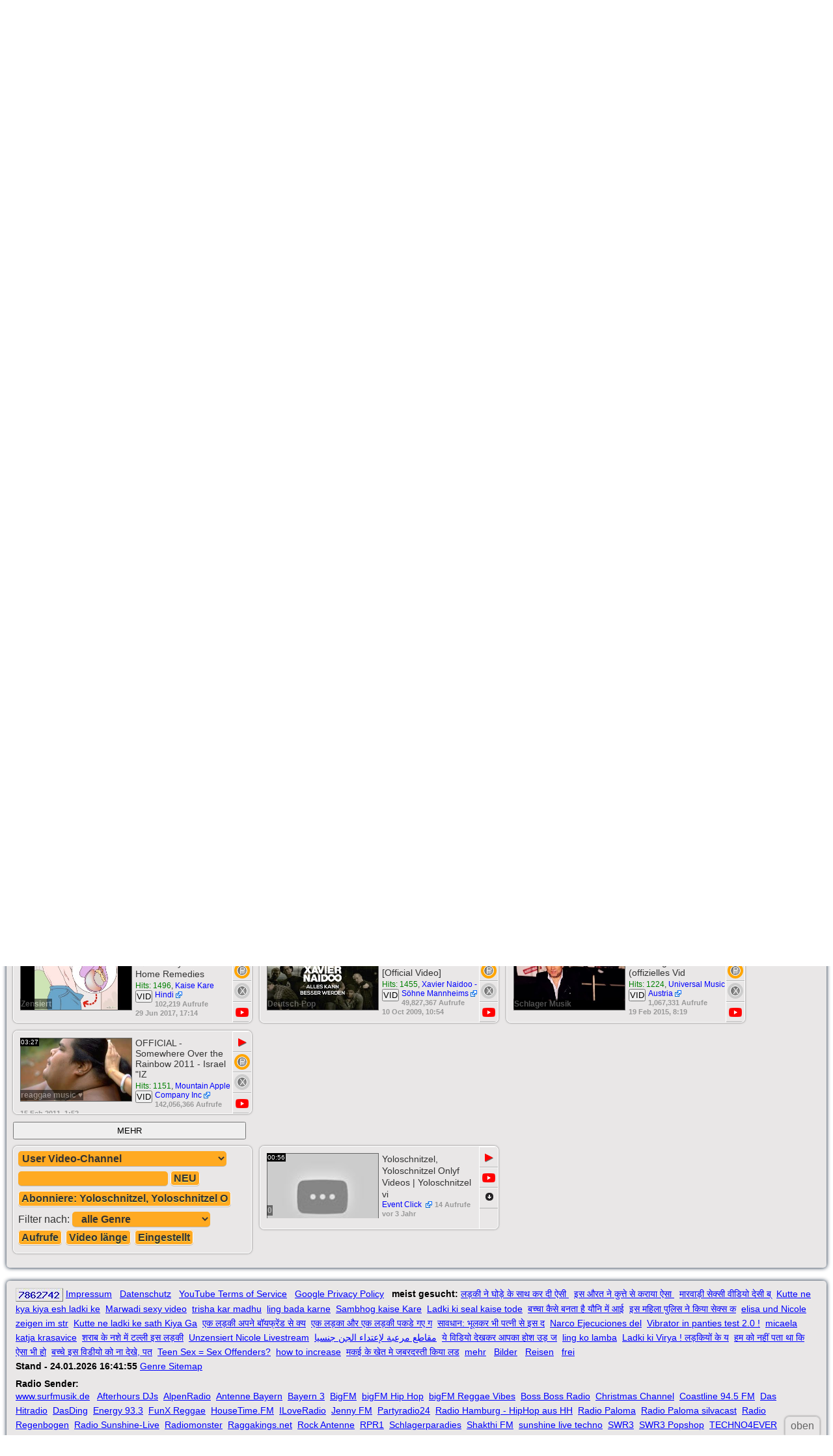

--- FILE ---
content_type: text/html; charset=utf-8
request_url: https://www.google.com/recaptcha/api2/aframe
body_size: 266
content:
<!DOCTYPE HTML><html><head><meta http-equiv="content-type" content="text/html; charset=UTF-8"></head><body><script nonce="5nwkfSM70_iTbynmvT-6hA">/** Anti-fraud and anti-abuse applications only. See google.com/recaptcha */ try{var clients={'sodar':'https://pagead2.googlesyndication.com/pagead/sodar?'};window.addEventListener("message",function(a){try{if(a.source===window.parent){var b=JSON.parse(a.data);var c=clients[b['id']];if(c){var d=document.createElement('img');d.src=c+b['params']+'&rc='+(localStorage.getItem("rc::a")?sessionStorage.getItem("rc::b"):"");window.document.body.appendChild(d);sessionStorage.setItem("rc::e",parseInt(sessionStorage.getItem("rc::e")||0)+1);localStorage.setItem("rc::h",'1769269319365');}}}catch(b){}});window.parent.postMessage("_grecaptcha_ready", "*");}catch(b){}</script></body></html>

--- FILE ---
content_type: text/css
request_url: https://www.videourl.de/st2.css?20251101
body_size: 3949
content:
body{
background: #E9E7E7;
color: #333333;
}
a{
color:#0000ff;
}
*{
font-family: arial,sans-serif;
padding:0px;
margin:0px;
}
#lnk{
margin:4px;
}
#lnk a{
line-height:22px;
}
#gratulation{
 margin-top:5px;
 padding:4px;
 position: relative;
 display: block;
 width: 97%;
 float:left;
 border-radius: 0.417em;
    background: rgba(0, 0, 0, 0) -moz-linear-gradient(center top , #f5f5f5, #cccccc) repeat scroll 0 0;
    border: 1px solid white;
    box-shadow: 0 0 3px rgba(0, 0, 0, 0.5);

}

#grantlist{
 width:100%;
 border-collapse: separate;
 border-spacing: 0;
 empty-cells: show;
 font-size:13px;
}

#grantlist tr{
    background: rgba(0, 0, 0, 0) -moz-linear-gradient(center top , #f5f5f5, #cccccc) repeat scroll 0 0;
    border: 1px solid white;
    color: #333333;
    margin: 0 0 0.75em 0;
    padding: 3px 28px 3px 3px;
    width:100%;
}
#grantlist td{
    padding:0px;
}

#feedbtn{
  overflow: hidden;
  text-overflow: ellipsis;
  -o-text-overflow: ellipsis;
  white-space: nowrap;
  max-width: 320px;
  cursor:pointer;
}
.ellipsis {
  overflow: hidden;
  text-overflow: ellipsis;
  -o-text-overflow: ellipsis;
  /*white-space: nowrap;*/
  max-width: 150px;
  max-height:70px;
  margin-bottom:3px;
}
.left{
float:left;
margin-right:4px;
}
#mobi{
display:none;
float:right;
margin-left:10px;
width:100px;
}
#tip{
background:red;
color:#fff;
padding:1px;
}
#tmr{
float:right;
margin-right:4px;
}
#player{
 display:inline-block;
 /*position: fixed;*/
 top: 0;
 left: 0;
 z-index: 5;
 float: left;
 margin-left:0px;
}
#viddt{
display:block;
clear:both;
width:100%;
background: #E9E7E7;
border-bottom: 1px solid #fff;
}
#viddt a{
 text-decoration: none;
}
#viddt div{
padding:0px 4px;
}
#radio{
clear:both;
height:60px;
width:350px;
}
#myvid{
display:none;
}
#video, #myvid{
 background:lightgray;
 float:left;
 width:100%;
 min-width:360px;
 min-height:203px;
}
#menulinks{
float:left;
margin:0px;
}
#hinweis{
display:block;
}
.error{
color:red;
}
.counter{
vertical-align:middle;
border-color: #cccccc #777777 #777777 #cccccc;
border-style: solid;
border-width: 1px;
}
.abs{
padding-top:8px;
width:100%;
clear:both;
}
.btn {
background: url("/img/suche.png") no-repeat scroll center transparent;
text-decoration: none;
height:40px;
width:40px;
}

.sip{
 width:auto;
}
.sip p{
margin-top:10px;
}
#postinfo{
height:20px;
margin:3px;
}
#postid{
border: 0 none;
box-shadow: 0 1px 2px rgba(0, 0, 0, 0.2) inset;
color: #333;
text-shadow: 0 1px 0 #fff;
 width:280px;
 padding: 0.5em 0.5em;
 font-size: 1.1em;
 border-radius: 3px;
 border: 1px solid #D9D9D9;
 float:left;
margin-right: 4px;
}
#btn{
clear:both;
}
.topvideo{
display:block;
/*clear: both;*/
}
.autowidth{
width: auto;
max-width: 338px;
margin-bottom:10px;
border-radius:0px;
margin-right:0px;
}

.row{
width:348px;
height:100px;
float:left;
background:#fff;
border: 1px solid gray;
border-radius: 4px;
margin-top: 5px;
padding:10px;
}

.suche{
display:block;
float:left;
max-width:500px;
margin-top:5px;
}
.pic{
cursor:pointer;
margin-right:5px;
float:left;
width:172px;
height:100px;
overflow:hidden;
}
.pic img{
border: 1px solid #666;
}
#dur{
position:absolute;
color:#fff;
background:#000;
font-size:10px;
padding:1px;
}
.info{
font-size:14px;
min-width: 143px;
max-width: 160px;
float:left;
color:blue;
}
.info span#titel{
cursor:pointer;
max-height:80px;
padding-bottom:2px;
overflow:hidden;
}
.smaller{
font-size:12px;
min-width: 320px;
max-width: 350px;
height:45px;
clear:both;
overflow:auto;
}
#titel{
font-size:14px;
}
#hits{
font-size:12px;
display:block;
}
#backup{
font-size:12px;
margin-left:5px;
}
#pub{
color:#999;
font-size:11px;
font-weight: bold;
}

.out {
background: url("/img/external.png") no-repeat scroll right center transparent;
padding-right: 13px;
text-decoration: none;
color:blue;
margin-right: 4px;
}


.tub {
background: url("/img/youtube_social_icon_red.png") no-repeat scroll right center transparent;
padding-right: 20px;
text-decoration: none;
margin-right: 0px;
background-size: auto 14px;
}


#main {
    display:inline-block;
    background: none repeat scroll 0 0 #E9E7E7;
    color:#000000;
    margin:0px;
    float:left;
max-width: 100%;
}
.main {
    display:inline-block;
    margin:0px;
    float:left;
    max-width: 100%;
}

.fuss{
font-size:14px;
}

.keys{
 margin:0;
 /*display: inline;*/
 list-style:none;
}
.keys li{
	display:inline;
	float:left;
	padding-right:4px;
	margin:4px;
	/*cursor:pointer;
	height:27px;*/
}

.keysa{
	padding:4px;
	clear:both;
}
.keysa a{

	padding-right: 8px;
	line-height: 22px;
}


.close-popup {
    background: none repeat scroll 0 0 #ccc;
    border-radius: 15px;
    display: block;
    height: 24px;
    position: absolute;
    text-decoration: none;
    width: 24px;
    cursor:pointer;
    margin-left: 354px;
    margin-top: 83px;
}
.close-popup.top {
    background:#1E90FF;
    margin-left: 0px;
    margin-top: 0px;
    right: 7px;
}

.close-popup.play {
    background:orange;
    margin-top: 50px;
    content: "P";
}
.close-popup.play:before {
 content: "P";
 background:#fff;
}

.aktiv:before {
    content: "\2714" !important;
}

.close-popup.left {
 margin-left: 0;
 margin-top:-2px;
}
.close-popup.left:before {
 content: attr(title);
}

.close-popup:before {
    border: 1px solid #fff;
    border-radius: 10px;
    box-shadow: 1px 1px 5px 3px #666 inset;
    color: #fff;
    content: "X";
    font-size: 14px;
    height: 14px;
    left: 4px;
    line-height: 14px;
    position: absolute;
    text-align: center;
    text-shadow: 0 0 2px #666;
    top: 4px;
    min-width: 14px;
}

#impressum, #datenschutz{
display:none;
border: 1px solid #666;
background: #ccc;
border-radius:4px;
width:400px;
height:300px;
padding:10px;
margin: auto;
position: fixed;
top: 30%; left: 0; bottom: 70%; right: 0;
overflow:auto;
}

.werbpos{position:relative !important;top:0px !important;}
#werbung{
position:absolute;
top:-100px;
float: left;
height: 100px;
width: 340px;
}
#aswift_0{
padding:10px;
}

.bgtext:after {
    content: "Werbung";
}

#blogs li{
list-style: outside none none;
font-size: 12px;
padding-top: 2px;
}

#blogs #time{
padding-right:10px;
}
#blist{
position: absolute;
}
.output{
	font-family:Arial;
	font-size: 12pt;
	color:black;
	padding: 0.5em;
	border: 1px solid #000000;
	background: #fff;
	white-space: nowrap;
	width: 373px;
text-align: left;
z-index: 2;
}
.shadow{
	position:relative;
	top: 2px;
	left: 2px;
	background: #555;
	z-index: 1;
}
.shadow div{
	position:relative;
	top: -2px;
	left: -2px;
}
a.selButton, div.selButton{
    background-color:blue !important;
    color:#ccc !important;
    text-shadow: 0 1px 0 #000 !important;
}
a.LinkButton, div.LinkButton {
    -webkit-box-shadow:rgba(0,0,0,0.2) 0 1px 0 0;
    -moz-box-shadow:rgba(0,0,0,0.2) 0 1px 0 0;
    box-shadow:rgba(0,0,0,0.2) 0 1px 0 0;
    color:#333;
    background-color:#FA2;
    border-radius:5px;
    -moz-border-radius:5px;
    -webkit-border-radius:5px;
    border:none;
    font-size:16px;
    font-weight:bold;
    padding:2px 4px;
    text-shadow:#FE6 0 1px 0;
    text-decoration: none;
    margin-right:2px;
border:1px solid #fff;
cursor: pointer;
}
select.LinkButton, input.LinkButton {
    -webkit-box-shadow:rgba(0,0,0,0.2) 0 1px 0 0;
    -moz-box-shadow:rgba(0,0,0,0.2) 0 1px 0 0;
    box-shadow:rgba(0,0,0,0.2) 0 1px 0 0;
    color:#333;
    background-color:#FA2;
    border-radius:5px;
    -moz-border-radius:5px;
    -webkit-border-radius:5px;
    border:none;
    font-size:16px;
    font-weight:bold;
    padding:2px 10px;
    /*text-shadow:#FE6 0 1px 0;*/
    text-decoration: none;
}

hr{
 margin-bottom:10px;
 margin-top:10px;
 border: 0;
 border-top: 1px solid #a3a3a3;
 clear:both;
}

#plistinfo{
	display:inline-block;
	overflow:auto;
	width: 350px;
	font-size:12px;
}
#plistinfo ul{
 margin:0;
 padding-top:10px;
}
#plistinfo li{
	cursor:pointer;
	list-style:none;
	font-size:14px;
	font-weight:bold;
	width: 320px;
	height:14px;
	line-height:18px;
	padding:5px;
	overflow:hidden;
	display:block;
	margin-bottom:5px;
	/*background-color:#fff;*/
	border: 1px solid #a3a3a3;
}

#plistinfo li:hover, #plistinfo li:focus {
    top:-4px;
    left:-4px;
    box-shadow:1px 1px 0px 0px rgba(0,0,0,0.2),
        2px 2px 0px 0px rgba(0,0,0,0.2),
        3px 3px 0px 0px rgba(0,0,0,0.2),
        4px 4px 0px 0px rgba(0,0,0,0.2);
}

#plistinfo .run{
	background-color:blue;
	color:#fff;
}

.output{
	font-family:Arial;
	font-size: 12pt;
	color:black;
	padding: 0.5em;
	border: 1px solid #a3a3a3;
	background: #fff;
	white-space: nowrap;
	width: 350px;
	text-align: left;
	z-index: 2;
}
.shadow{
	position:relative;
	visibility:hidden;
	display:none;
	top: 2px;
	left: 2px;
	background: #a3a3a3;
}
.shadow div{
	position:relative;
	top: -2px;
	left: -2px;
}
.hid{
display:none;
}
.plob{
height:18px;
padding-right:20px;
}
#mycontent{
display:none;
float:left;
margin-bottom:10px;
clear:both;
}
.plob span{
float:left;
font-size:14px;
padding-right:10px;
}
.ui-icon, .icon_right{
cursor:pointer;
float:right;
margin-left:2px;
}

.ui-icon-white {
  background-image: url("img/ui-icons_ffffff_256x240.png");
}


.genre{
position:absolute;
font-size:12px;
font-weight:bold;
color:#a3a3a3;
margin-top:80px;
background:#000;
opacity:0.5;
padding:1px;
}

.genre_update {
	margin:0;
	display: inline;
	cursor:pointer;
	list-style:none;
	font-size:14px;
	font-weight:bold;
}
.genre_update li{
	display: inline;
	float:left;
	padding:4px;
}
.genre_update li:hover{
	/*text-decoration:underline;*/
	background-color:#fa2;
}

.genre_update .used{
	background-color:#fa2;
}
.autoheight{
 height:auto;
 overflow: hidden;
}
#feeddt{
display:none;
}
#gupdate{
	font-size:12px;
	font-weight:bold;
	color:blue;
}

/*  RSS Reader */
#arow{display:inline-block;font-size:17px;width:100%;}
#arow img{margin-right:10px;}
#arow ul,ol{list-style:none;}
#fbild{width: 30%;height: auto;}
#feedliste {list-style:none;padding:0;margin:0;clear:both;width:100%;}
#feedliste li{list-style:none;padding:0;padding-left:5px;float:left;font-size:17px;}
#feedcontent{margin-right:10px;}
/*
#feedliste li:before{content:", ";}
#feedliste li:first-child:before{content:"";}
*/
#feedliste a:hover{text-decoration:underline;}
#feedliste a{text-decoration:none;}


.pls{
height:140px;
}
.plsw{
height:160px !important;
}

#ff{
height:auto;
padding: 3px 3px 3px 3px;
width: 352px;
}

#ImgBlock{
 display:none;
}

ul.grid {
    list-style: outside none none;
}
.grid li{
    list-style: outside none none;
}

ul.grid > li {
    position: relative;
    background: rgba(0, 0, 0, 0) -moz-linear-gradient(center top , #f5f5f5, #cccccc) repeat scroll 0 0;
    border: 1px solid white;
    box-shadow: 0 0 3px rgba(0, 0, 0, 0.5);
    color: #333333;
    float: left;
    margin: 0 0 0.75em 0;
    padding: 3px 28px 3px 3px;
    width:327px;
    height:116px;
    overflow: hidden;
}
ul.grid > li .grid-picto {
    background-position: 0.75em 0.75em;
    background-repeat: no-repeat;
    border-right: 1px solid #b3b3b3;
    margin: -0.75em 1em -0.75em -0.75em;
    padding: 0.75em 0.75em 0.75em 3.9em;
}

ul.grid > li .grid-actions {
    background: rgba(0, 0, 0, 0) -moz-linear-gradient(center top , #f0f0f0, #b3b3b3) repeat scroll 0 0;
    border-left: 1px solid white;
    border-radius: 0 0.333em 0.333em 0;
    bottom: 0;
    position: absolute;
    right: 0;
    top: 0;
    width: 28px;
}
ul.grid > li .grid-actions li {
    border-bottom: 1px solid #b3b3b3;
    border-top: 1px solid white;
    height: 1.85em;
    line-height: 1.85em;
    text-align: center;
}

ul.grid > li a{
 text-decoration:none;
 /*color:#000;*/
}

ul.grid > li .ginfo {
font-size:14px;
overflow: auto;
height: 100px;
max-width: 156px;
min-width: 143px;
float:left;
color:blue;
}

ul.grid > li span.close-popup {
 margin-left: 2px;
 margin-top: 2px;
}

.ply {
/*background: url("/img/play.jpg") no-repeat scroll right center transparent;
padding-right: 13px;*/
color:red;
text-shadow:1px 1px #666;
}
.ply:hover{
color:orange;
text-shadow:1px 1px red;

}

.det{
margin:5px;
}
.cont{
margin:10px;
min-height:110px;
}

.button_fix{
 bottom:0;
 position:fixed !important;
 right:20px;
 text-align:center;
 z-index:100;
}

.button {
    border: 1px solid white;
    border-bottom: none;
    border-top-left-radius: 0.417em;
    border-top-right-radius: 0.417em;
    box-shadow: 0 0 3px rgba(0, 0, 0, 0.5);
    font-weight: normal;
    line-height: 1.333em;
    outline: 0 none;
    padding: 0.167em 0.5em 0.25em;
    text-decoration: none;
    text-shadow: none;
}
.button {
    display: inline-block;
    cursor:pointer;
}
.button {
    border-color: #cccccc;
}
.button {
    background: rgba(0, 0, 0, 0) -moz-linear-gradient(center top , #f6f6f6, #dfdfdf) repeat scroll 0 0;
    color: #666666;
}

#akvid{
font-weight: bold;
}
#akvid a{
color: red;
}

.infobox li span{ visibility:hidden; position:absolute; left:-99em;margin-top:1.75em; padding:0px; text-decoration:none;white-space:normal; }
.infobox li:hover span {visibility:visible; left:1em; border-color:#CCCCCC #777777 #777777 #CCCCCC;border-style:solid;border-width:3px; color:blue; background:white; z-index:10;padding:0px;}
.infobox li span img{float:left}
.infobox li a{text-decoration:none;color:blue;}

@media (min-width: 768px) {
	body{
		background: #FFF;
	}
	#main {
	    margin:10px;
	    border-radius: 5px;
	    padding: 5px 10px 10px 10px;
	    box-shadow: 0 0 6px #00142b;
	}
	.main {
	    margin:10px;
	    border-radius: 5px;
	    padding: 5px 10px 10px 10px;
	    box-shadow: 0 0 6px #00142b;
	}
	#video,#myvid{
		position:relative;
		max-width:680px;
	}
}

@media (min-width: 375px) {
	#main {
	    padding: 5px 10px 10px 10px;
	}
	.main {
	    padding: 5px 10px 10px 10px;
	}
	#player{
		margin-left:-10px;
	}
}

@media (min-width: 600px) {

	#player{
		position:relative;
		width: auto;
		-webkit-box-shadow: 0px 4px 12px 0px #000;
		-moz-box-shadow: 0px 4px 12px 0px #000;
		box-shadow: 0px 4px 12px 0px #000;
		margin-right:10px;
		margin-left:0px;
	}

	#viddt{
		display:none;
	}

	ul.grid > li {
	    border-radius: 0.417em;
	    padding: 10px 28px 0px 10px;
	    margin: 0 0.75em 0.75em 0;
	}
	#ff{
	    padding: 3px 10px 10px 3px;
	}
	.autowidth{
		width: auto;
		max-width: 350px;
		border-radius:4px;
		margin-right:10px;
	}
	#mobi{
		display:block;
	}
	#gratulation{
		width:220px;
	}
	#tmr{
	 position: fixed;
 	 top: 12px;
	 right: 12px;
	}

	#menulinks{
	 margin:5px;
	}

	#lnk{
	 margin:0px;
	}

	.dyfix{
	 position: relative;
	}

}

.blist{
min-width: 35px;
}

.flyoutMenu {
            width: 100vw;
            height: 100vh;
            background-color: #ccc;
            position: fixed;
            top: 0;
            left: 0;
            transform: translate3d(-100vw, 0, 0);
            transition: transform .3s cubic-bezier(0, .52, 0, 1);
            overflow: scroll;
            z-index: 1000;
}

.flyoutMenu.show {
	transform: translate3d(0vw, 0, 0);
}
.grid table{
width: 100%;
}
.grid td{
vertical-align: top;
}

.dyfix{
position:fixed;
margin-left:0px !important;
}

#sozialen{
padding-top:5px;
}
#sozialen img{
height: 35px;
}


--- FILE ---
content_type: application/javascript
request_url: https://www.videourl.de/js/jqs.js?v=20240211
body_size: 3131
content:
function vi_cont(item, sh){
	sh=sh==null? true:sh;
	var id='r'+item.id;
	var css=(blobj.indexOf(id)==-1 ? '':' aktiv');
	var lnk=item.ucid==''? item.author:'<a href="https://www.youtube.com/channel/'+item.ucid+'/videos" class="out" target="youtube">'+item.author+'</a> <button class="left" onclick="loadData(0,\''+item.ucid+'\');" title="Channel Videos">VID</button>';
	var out='<li '+(sh? '':'style="display:none;" ')+'class="regi" id="'+id+'" value="so-'+item.view+'-'+item.dur+'-'+item.genre+'">'+
		'<div class="pic" onclick="run(\''+item.tubeid+'\')" title="play now '+item.info+'">'+
		'<span id="dur">'+myTime(item.dur)+'</span>'+
		'<span class="genre">'+item.info+'</span>'+
		'<img src="https://i.ytimg.com/vi/'+item.tubeid+'/mqdefault.jpg" width="170"/></div>'+
		'<div id="titel" class="ellipsis" title="'+item.titel.replace(/"/g,'\'')+'">'+item.titel.truncate(60)+'</div>'+
		'<span id="hits"><a href="#" style="color:green" title="get next playlist" onclick="ShowVideoList(30,genid,'+item.hits+');return false">Hits: '+item.hits+'</a>, '+lnk+' <span id="pub">'+nformat(item.view)+'&nbsp;Aufrufe'+(item.pub>0? '<br/>'+timeConverter(item.pub):'')+'</span></span>'+
		'<ul class="grid-actions">'+
		'<li><a href="/'+item.tubeid+'/" onclick="run(\''+item.tubeid+'\');return false" class="ply" title="play now '+item.info+'">&#9654;</a></li>'+
		'<li><span name="mpl" onclick="plcheck(this)" class="close-popup play" value="'+item.tubeid+'" title="add to playlist"></span></li>'+
		'<li><span class="close-popup'+css+'" onclick="blacklist(\'r'+item.id+'\')" title="'+(css==''? 'sperren':'freigeben')+'"></span></li>'+
		'<li><a href="https://www.youtube.com/watch?v='+item.tubeid+'" class="tub" target="youtube" title="Youtube"></a></li></ul>'+
		'</li>';

 return out;
}

function myTime(d){ 
var hour = Math.floor( d / 3600 );
var minute = Math.floor( (d%3600) / 60 );
var second = Math.floor( d%60 );
hour=hour>9? hour:'0'+hour;
minute=minute>9? minute:'0'+minute;
second=second>9? second:'0'+second;
if(hour >0) return hour+':'+minute+':'+second;
else return minute+':'+second;
}

function nformat(x) {
    return isNaN(x)?"":x.toString().replace(/\B(?=(\d{3})+(?!\d))/g, ",");
}

String.prototype.truncate = String.prototype.truncate ||
  function (n){
    return this.slice(0,n);
}

String.prototype.toHtmlEntities = function() {
    return this.replace(/./gm, function(s) {
        return "&#" + s.charCodeAt(0) + ";";
    });
}

function inArray(tid,o){
 var result = $.grep(viddata, function(element, index) {
   return (element.tubeid==tid);
 });
 if(o){
  $.each(result, function(key, item){
	id='r'+item.id;
	if(!document.getElementById(id)){
		out=vi_cont(item);
		$("#vliste").append(out);
		listcc++;
	}
  });
 }
 return (result.length>0);
}

function innArray(tid,o){
 var g="",out="",infn=false;
 if(o){
  $.each(viddata, function(key, item){
     if(infn && g==item.genre){
	id='r'+item.id;
	if(!document.getElementById(id)){
		out=vi_cont(item);
		$("#vliste").append(out);
		listcc++;
		infn=false;
		return true;
	}
     }

     if(item.tubeid==tid){
	id='r'+item.id;
	if(!document.getElementById(id)){
		out=vi_cont(item);
		$("#vliste").append(out);
		listcc++;
		infn=true;
		g=item.genre;
	}
     }

  });
 }
 return (listcc>0);
}


function _getXMLDate(){
var url='tubefeed.php';

  $.ajax({
    type: "GET",
    url: url,
    dataType: "xml",
    success: function(xml) {
	$.each($("entry", xml), function(i, e) {
            var title = ($(e).find('title')).text();
            var channel = ($(e).find('description')).text();
            var hd = ($(e).find('content')).text();
        });
    },
    error: function() {
	alert('error xml')
        //$('.box ul').text("Failed to get xml");
    }
  });
}

function ShowVideoList(n,g,m){
 g=g==null?'':g;
 genid=g;
 var isrun=genid==''?'':tbid,lnk,i=0,out,bl,id,c=0,n=n==null?5:n;
 var is=innArray(tbid,true);
 if(m==1){
  $("#vliste").html('');
  m=0;
 }
 if(m){
  $("#vliste").html('');
  var result = $.grep(viddata, function(item, index) {
   return ((g=="" || g==item.genre) && item.hits<=m);
  });
 }else{
  var result = $.grep(viddata, function(item, index) {
   return (g=="" || g==item.genre);
  });
 }

 var ex=$('#ex').is(':checked');
 if(ex) setCookie("only", "ok", 360);
 else setCookie("only", "off", 360);

 if(ex){
  result = $.grep(result, function(item, index) {
   return (notexist.indexOf(item.tubeid)==-1);
  });
 }

 $.each(result, function(key, item){
	id='r'+item.id;
	if(!document.getElementById(id)){
		bl=(blobj.indexOf(id)==-1);
		out=vi_cont(item, bl );
		$("#vliste").append(out);
		if(bl) c++;
		listcc++;
	}
	i++;
	if(c>=n) return false;
 });
 if(n>c) btnmore=5;
 getImage();
}

var isBL=false;

function ShowBlackList(){
 if(isBL){
  isBL=false;
  listcc=0;
  $("#vliste").html('');
  cooList.add('isrun',tbid);
  ShowVideoList(30,genid);
  TopList();
  return true;
 }
 isBL=true;
 var out,id;
 var result = $.grep(viddata, function(item, index) {
   return (blobj.indexOf('r'+item.id)!==-1);
 });
 $("#vliste").html('');
 out='<li><table><tr><td><h3>MY Blacklist</h3><a href="#" onclick="ShowBlackList();return false">ausblenden</a>'+
	'<br/><div id="blsaveres"><a href="#" onclick="blsave(0);return false">speichern</a>'+
	'<br/><div id="bldelres"><a href="#" onclick="blsave(1);return false">l&ouml;schen</a>'+
	'<br/><div id="bgsave"></div>'+
	'</div></td><td><div id="mycolor"></div></td></tr></table></li>';
 $("#vliste").append(out);
 ds_get();
 listcc=0;
 $.each(result, function(key, item){
	id='r'+item.id;
	if(!document.getElementById(id)){
		out=vi_cont(item, true );
		$("#vliste").append(out);
		listcc++;
	}
 });
}

function xhr_post(url, data) {
	try {
		var d,tmp,xhr_request = new XMLHttpRequest();
		xhr_request.open("POST", url, true);
		xhr_request.setRequestHeader('Content-Type', 'application/x-www-form-urlencoded');
		var post = '';
		for(d in data) {
			if (post != '') post += '&';
			post += encodeURIComponent(d) + '=' + encodeURIComponent(data[d]);
		}

		xhr_request.onreadystatechange = function(){
			if (xhr_request.readyState==4 && xhr_request.status==200) {
				tmp=xhr_request.responseText;
				if(tmp!=''){
				 if(document.getElementById("blsaveres")) document.getElementById("blsaveres").innerHTML=tmp;
				 else blobj=tmp.split(';');
				}
			};
		};
		xhr_request.send(post);

	}catch(e){};
};

function blsave(n){
 if(n){
	var ok=confirm("Sicher alle Filter entfernen?");
	if(ok) blobj="";
	else return true;
 }
 var dt={
	'update': true,
	'liste': blobj,
	'ajax': 1
 };
 xhr_post('/blsave.php', dt)
}

function upfirst(){
 if(genid==""){
  if(document.getElementById("blsaveres")){
	setTimeout(upfirst, 1000*120);
	return true;
  }
  $.ajax({url: "/newvid.php", dataType: 'json', success: function(result){
	var out=vi_cont(result, true );
	$('ul#vliste li:first').replaceWith(out);
	setTimeout(upfirst, 1000*60);
  }});
 }
};

var timer_post=0,eListe=[],bildcc=0,getImage=function(){
 $.each($('.pic img'), function(key,item){
	var url=$(item).attr('src');
	var img = new Image();
	img.onload = function(){
		bildcc++;
		var u=$(this).attr('src');
		u=u.replace("https://i.ytimg.com/vi/", '');
		u=u.replace("/mqdefault.jpg",'');
		if(this.width==120 && notexist.indexOf(item.tubeid)==-1){
		 eListe.push(u);
		 notexist.push(u);
		}
	};
	img.src = url;
 });

 if(eListe.length>0){
  clearTimeout(timer_post);
  timer_post=setTimeout(function(){
	var da=[];
	da['no']=eListe.join(';');
	console.log(da);
	xhr_post("/not.php", da);
	eListe=[];
  },1000);
 }
};

function eFilter(){
 var c=0,n=40,i=0;

 var result = $.grep(viddata, function(item, index) {
   return (notexist.indexOf(item.tubeid)==-1);
 });

 $("#vliste").html('');
 $.each(result, function(key, item){
	var id='r'+item.id;
	if(!document.getElementById(id)){
		bl=(blobj.indexOf(id)==-1);
		out=vi_cont(item, bl );
		$("#vliste").append(out);
		if(bl) c++;
		listcc++;
	}
	i++;
	if(c>=n) return false;
 });
 if(n>c) btnmore=5;
 getImage();

}

var cooList = {
    add: function(name, value) {
	if(value=="") return false;
	items = this.get(name);
	indx = items.indexOf(value);
	if(indx!=-1) return false;
	items.push(value);
	setCookie(name, items.join(';'), 2);
    },
    get: function(name) {
        cookies = getCookie(name);
	items = cookies ? cookies.split(/;/) : new Array();
	return items;
    },
    remove: function(name,value){
	if(value=="") return false;
	items = this.get(name);
	indx = items.indexOf(value);
	if(indx!=-1) items.splice(indx, 1);
	setCookie(name, items.join(';'), 2);
    },
    clear: function(name) {
	setCookie(name, '');
    }
};

setTimeout(upfirst, 1000*60);

$(window).scroll(function(){
 if ( $( "#player" ).length ) {

        if($(window).scrollTop() > elementPosition.top){
		$('#player').addClass('dyfix');
        } else {
		$('#player').removeClass('dyfix');
        }
 }
});



--- FILE ---
content_type: application/javascript
request_url: https://www.videourl.de/js/stt.js?v=20240211
body_size: 10191
content:
var xhrcc=0,firstid="",theOrg,xtext="",winbreite=0,videotimer,videoliste_pos=0,videoliste=[],netstatus=new Array('NETWORK_EMPTY','NETWORK_IDLE','NETWORK_LOADING','NETWORK_NO_SOURCE');
var blobj=[],ClientPlay='myplaylist';
var ismobil=(/Mobi|Android/i.test(navigator.userAgent));

var formatNumbers = function(n, dp){
  var s = ''+(Math.floor(n)), d = n % 1, i = s.length, r = '';
  while ( (i -= 3) > 0 ) { r = '.' + s.substr(i, 3) + r; }
  return s.substr(0, i + 3) + r + 
    (d ? ',' + Math.round(d * Math.pow(10, dp || 2)) : '');
};
function postid(){
var id=document.getElementById('postid').value;
 if(id.length >9) run(id);
 else document.getElementById('postinfo').innerHTML='<b style="color:red">Fehler:</b> ID: "'+id+'" ung&uuml;ltig oder falsch';
};
function run(id){
 if(id.length >9) location.href='/'+escape(id)+'/';
};
function getCookie(Name) {
   var search = Name + "="
   if (document.cookie.length > 0) {
      offset = document.cookie.indexOf(search) 
      if (offset != -1) {
         offset += search.length 
         end = document.cookie.indexOf(";", offset) 
         if (end == -1) 
            end = document.cookie.length
         return unescape(document.cookie.substring(offset, end))
      } 
   }
};
function setCookie(name, value, exdays) {
 if(exdays != null){
	var expire=new Date();
	expire.setDate(expire.getDate() + exdays);
 }
 document.cookie = name + "=" + escape(value)+((exdays == null) ? "" : ("; expires=" + expire.toGMTString())) + ";path=/";
};
function showfavorit(){
 var id,liste = getCookie(ClientPlay);
 if(liste=='' || liste==null) return document.getElementById('plist').innerHTML='<b>Leider ist die Playliste leer.</b> Markiere deine Videos..'
 var elem = liste.split(';');
 var input = document.getElementsByName("mpl");
 for(i=0;i<input.length;i++){
	if(input[i].type=='checkbox'){
	  if(!input[i].checked){
		id=input[i].value;
		if( elem.indexOf( id ) >=0) input[i].checked=true;
	  }
	}
 }
 playit(elem[0]);
};

function selectplay(){
 var id,elem=[],input = document.getElementsByName("mpl"),
 liste = getCookie(ClientPlay);
 try{elem = liste.split(';');}catch(e){}
 for(var i=0;i<input.length;i++){
	id=input[i].getAttribute('value');
	if( elem.indexOf( id ) !=-1) input[i].addClass('aktiv');
 }
};
function plcheck(obj){
 var i=0,id,elem=[],upd=[],liste = getCookie(ClientPlay);
 try{elem = liste.split(';');}catch(e){}
 id=obj.getAttribute('value');
 if(!obj.hasClass('aktiv')){
  if( elem.indexOf( id ) ==-1 ){
	 elem.push(id);
	 obj.addClass('aktiv');
  }
 } else obj.removeClass('aktiv');

 for(i=0;i<elem.length;i++){
  if(elem[i]!==''){
   if(elem[i]==id){
	if(obj.hasClass('aktiv')) upd.push(elem[i]);
   }else upd.push(elem[i]);
  }
 }
 document.getElementById('plist').innerHTML= upd.length<=0? '': 'mit '+(upd.length)+' Video'+(upd.length>1? 's':'');
 setCookie(ClientPlay, upd.join(";"), 100);
 playlistinfo();
};
function makeplaylist(){
 var liste=[],input = document.getElementsByName("mpl");
 for(i=0;i<input.length;i++){
	if(input[i].type=='checkbox'){
		if(input[i].checked) liste.push(input[i].value);
	}
 }
 if(liste.length <=0) alert('Keine Videos markiert!');
 else{
	setCookie(ClientPlay, liste.join(";"), 100);
	alert(liste.length+' Videos gespeichert');
 }
};
function showPlaystate(){
	var vid = document.getElementById("video");
	var lang=0,posi,txt='',txt1="VideoPlaylist: ";
	if(vid){
		lang=Math.floor(vid.duration);
		posi=Math.floor(vid.currentTime);
		if(!isNaN(vid.networkState)) txt="Connecting: "+netstatus[vid.networkState];
		if(vid.played) txt="Playing";
		if(vid.paused) txt="Pause";
		if(vid.ended){
			txt="Finished";
			clearInterval(videotimer);
			if(typeof nowrun !== "undefined" && nowrun!=='') {
			 videoliste_pos++;
			 if(videoliste_pos < videoliste.length){
			  playit(videoliste[videoliste_pos]);
			 }
			}
			findnextvideo(genid);
			setTimeout("document.getElementById('plist').innerHTML= 'mit '+(videoliste.length)+' Video'+(videoliste.length>1? 's':'')",2000);
		}

	lang= isNaN(lang)? 0:lang;
	if(vid.networkState==3 && vid.error.code==4){
	 clearInterval(videotimer);
	 txt1='Videoformat wird nicht unterst&uuml;tzt! ';
	 if(vid.src!==''){
		var xtt=new Image;
		xtt.src=vid.src+'&err=true';
		var tt=document.getElementById('viddt');
		if(tt) tt.getElementsByTagName('div')[0].innerHTML+=', <a href="#" onclick="location.reload();return false;" title="HTML5 Error Start with FLAH">AGAIN</a>'
	 }
	}
	if(lang >0) txt+=' '+posi.toString().toHHMMSS()+' / '+lang.toString().toHHMMSS();
	document.getElementById('plist').innerHTML=txt1+txt;
	}
};

function loadData(atr,atid) {
	atr=(atr==null? '':atr);
	atid=(atid==null? '':atid);
	if(typeof atr == "object") atr='';
	var url,info=document.getElementById('postinfo');
	info.innerHTML = '<img src="/img/loader.gif" style="width:20px;float:left;"/> Einen Moment bitte Daten werden geladen..';
	var id=document.getElementById('postid').value;
	url='tubefeed.php?q='+encodeURIComponent(id);
	if(document.getElementById('loader')) document.getElementById('loader').style.display='block';

	if(id=='') url='tubefeed.php';
	else{
		setVisible("hidden");
		posi = -1;
		oldins = id;
	}

	if(atr!==''){
		url='tubefeed.php?autor='+encodeURIComponent(atr);
	}
	if(atid!==''){
		url='tubefeed.php?autorid='+encodeURIComponent(atid);
		document.getElementById('channel').value=atid;
		geht(2);
	}


	if (!xhrcc && window.XMLHttpRequest) {
		HttpReq = new XMLHttpRequest();
		HttpReq.onreadystatechange = processReqChange;
		HttpReq.open("GET", url, true);
		HttpReq.send(null);
		xhrcc++;
	}
};	
function processReqChange() {
	xhrcc=0;
	if (HttpReq.readyState == 4) {
		if (HttpReq.status == 200) {
		if(document.getElementById('loader')) document.getElementById('loader').style.display='none';
		showsuche(HttpReq.responseXML);
		}
	}
};
function showsuche(xmlDoc, ioArgs){
	var out, i = 0;
	var output='',suche='';
	var rssout=document.getElementById('vliste1');
	var info=document.getElementById('postinfo');
	var vid=document.getElementById('video');
	var s=document.getElementById('postid');
	suche=s.value;

	var sel=document.getElementById('channel');
	var atid=sel.options[sel.selectedIndex].value;
	if(!atid=='') s.value='';

	if(s.value==''){
		suche='Die beliebtesten Videos';
		if(!atid=='') suche=sel.options[sel.selectedIndex].text;
	}else{
		rssout.innerHTML='';
	}

	var node = xmlDoc.getElementsByTagName("feed").item(0);
	var bg='',tmp,title,description,link,published,entry;
	if (node == null) {
	     info.innerHTML="RSS XML format is corrupted..";
	     return;
	}
	var entriesLength = node.getElementsByTagName("entry").length;
	info.innerHTML='<a href="#" onclick="geht(2);return false">'+entriesLength+' Treffer f&uuml;r "'+suche+'"</a>';
	document.getElementById('feedbtn').innerHTML='Abonniere: '+suche;

	suche='';
gensel='<li>Filter nach: <select id="tgen" class="LinkButton" onChange="filterby(4,this.options[this.selectedIndex].value,1)">'+
'<option value="">alle Genre</option>'+
'<option value="1">Action & Adventure</option>'+
'<option value="2">Animation & Cartoons</option>'+
'<option value="3">Classic TV</option>'+
'<option value="4">Comedy</option>'+
'<option value="5">Drama</option>'+
'<option value="6">Home & Garden</option>'+
'<option value="7">News</option>'+
'<option value="8">Reality & Game Shows</option>'+
'<option value="9">Science & Tech</option>'+
'<option value="10">Science Fiction</option>'+
'<option value="11">Soaps</option>'+
'<option value="13">Sports</option>'+
'<option value="14">Travel</option>'+
'<option value="15">Pets & Animals</option>'+
'<option value="16">Entertainment</option>'+
'<option value="17">Documentary</option>'+
'<option value="18">Short Movies</option>'+
'<option value="19">Travel & Events</option>'+
'<option value="20">Nature</option>'+
'<option value="21">Beauty & Fashion</option>'+
'<option value="22">People & Blogs</option>'+
'<option value="23">Food</option>'+
'<option value="24">Gaming</option>'+
'<option value="25">Health & Fitness</option>'+
'<option value="26">Learning & Education</option>'+
'<option value="27">Foreign Language</option>'+
'<option value="28">Science & Technology</option>'+
'<option value="29">Nonprofits & Activism</option>'+
'</select></li>';

	if(entriesLength <=0) return(info.innerHTML='keinen Treffer mit diesem Suchbegriff!');
	suche+=	'<li><a href="#" class="LinkButton" onclick="orderby(1);this.addClass(\'selButton\');return false" title="sortieren nach Aufrufe">Aufrufe</a>'+
		'<a href="#" class="LinkButton" onclick="orderby(2);this.addClass(\'selButton\');return false" title="sortieren nach Videodauer">Video l&auml;nge</a>'+
		'<a href="#" class="LinkButton" onclick="orderby(3);this.addClass(\'selButton\');return false" title="sortieren nach Datum">Eingestellt</a></li>'+
	gensel+'<li>Feed <a href="tubefeed.php'+(s.value==''? '':'?q='+escape(s.value))+'" class="LinkButton" target="rss_feed" title="RSS FEED abonnieren">Abonnieren</a></li>';

	suche+='<li><a href="?clear" class="LinkButton" onclick="document.getElementById(\'vliste\').style.display=\'block\';return false">alle Videos anzeigen</a></li>';
	if(s.value!==''){
		saveKey();
		if(tbid=="") scrollIntoView("vliste1");
	}
	//rssout.innerHTML='<li class="pls"><ul class="keys">'+suche+'</ul></li>';

	rssout.innerHTML='';
	document.getElementById('feeddt').style.display=(entriesLength>0 ? 'block':'none');

	for (i = 0; i < entriesLength; ++i) {
		out=true;
		try{entry = node.getElementsByTagName('entry').item(i);
		}catch(e){out=false;}
		if(out) entry.xmlEntry(rssout,i);
	}
};


Element.prototype.xmlEntry= function(obj,i){
var chlnk,ucid='';sek='',cut='',img='',title='',description='',link='',published='',author='',output='',gen='';
	try{title=this.getElementsByTagName('title').item(0).firstChild.data;}catch(e){}
	try{
		author=this.getElementsByTagName('name').item(0).firstChild.data;
		ucid=this.getElementsByTagName('name').item(0).attributes.getNamedItem("ucid").value;
	}catch(e){}
	try{gen=this.getElementsByTagName('genre').item(0).firstChild.data;}catch(e){}
	try{description=this.getElementsByTagName('content').item(0).firstChild.data;}catch(e){}
	if(description==""){
		try{description=this.getElementsByTagName('media:description').item(0).firstChild.data;}catch(e){
		try{description=this.getElementsByTagName('description').item(0).firstChild.data;}catch(e){}
		}
	}
	try{link=this.getElementsByTagName('media:player').item(0).attributes.getNamedItem("url").value;}catch(e){link=this.getElementsByTagName('player').item(0).attributes.getNamedItem("url").value}
	try{published=this.getElementsByTagName('published').item(0).firstChild.data;}catch(e){}
	try{img=this.getElementsByTagName('media:thumbnail').item(1).attributes.getNamedItem("url").value;}catch(e){img=this.getElementsByTagName('thumbnail').item(1).attributes.getNamedItem("url").value}
	try{cut=this.getElementsByTagName('yt:statistics').item(0).attributes.getNamedItem("viewCount").value;}catch(e){ cut=this.getElementsByTagName('statistics').item(0).attributes.getNamedItem("viewCount").value }
	try{sek=this.getElementsByTagName('yt:duration').item(0).attributes.getNamedItem("seconds").value;}catch(e){ sek=this.getElementsByTagName('duration').item(0).attributes.getNamedItem("seconds").value }

	chlnk=ucid==''? '':'https://www.youtube.com/channel/'+ucid+'/videos';
	//console.log(title, title.replace(/"/g,'\"') );


	output= '<li class="pls" value="so-'+cut+'-'+sek+'-'+published.getSekunde()+'-'+gen+'">'+
		 (img==''?'':'<div class="pic" onclick="run(\''+link+'\')" title="play now">'+
		'<span id="dur">'+sek.toHHMMSS()+'</span>'+
		'<span class="genre">'+genText(gen)+'</span>'+
		'<img src="'+img+'" style="width:170px;"></div>')+
		'<span id="titel" title="'+title.replace(/"/g,'\'')+'">' + title.truncate(60) + '</span>'+
		'<span id="hits"><a href="'+chlnk+'" class="out" target="youtube">'+(author==''? '':author+' ')+'</a> <span id="pub">'+(cut>0 ? formatNumbers(cut)+'&nbsp;Aufrufe ':'')+dateFromString(published)+'</span></span>'+
		'<div id="sm'+i+'" class="smaller hid">'+ description +'</div>'+
		'<ul class="grid-actions">'+
		'<li><a href="#" onclick="run(\''+link+'\');return false" class="ply" title="play now">&#9654;</a></li>'+
		'<li><a href="'+link+'" class="tub" target="youtube"></a></li>'+
		'<li><a href="#" onclick="toggl(\'sm'+i+'\');return false"><span class="ui-icon ui-icon-circle-arrow-s det"></span></a></li>'+
		(ismobil ? '<li style=""><a href="whatsapp://send?text='+link+'like www.videourl.de"><img src="/img/share.png" width="16"/></a></li>':'')+
		'</ul>'+
		'</li>';
	obj.innerHTML+= output;
};
function toggl(e){
var obj=document.getElementById(e);
 if(obj.hasClass('hid')){
  obj.removeClass('hid');
  obj.parentElement.addClass('plsw');
 }else{
  obj.addClass('hid');
  obj.parentElement.removeClass('plsw');
 }
};
function dateFromString(s) {
  s=s.split('.')[0];
  var bits = s.split(/[-T:]/g);
  var heute = new Date();
  var d = new Date(Date.UTC(bits[0], bits[1]-1, bits[2], bits[3], bits[4], bits[5]));
  var diff= heute.getTime()-d.getTime();

  if(heute.getFullYear() > d.getFullYear()) return('vor '+(parseInt(heute.getFullYear())-parseInt(d.getFullYear()))+' Jahr');
  //if(heute.getMonth() > d.getMonth()) return('vor '+(parseInt(heute.getMonth())-parseInt(d.getMonth()))+' Monat');
  if(diff > 1000*60*60*24) return('vor '+parseInt(diff/1000/60/60/24)+(parseInt(diff/1000/60/60/24) >1?' Tage':' Tag'));
  if(diff > 1000*60*60) return('vor '+parseInt(diff/1000/60/60)+' Stunden');
  if(diff > 1000*60) return('vor '+parseInt(diff/1000/60)+' Minuten');
  return('vor ein paar Sekunden');
};
String.prototype.toHHMMSS = function () {
    var sec_num = parseInt(this, 10); // don't forget the second param
    var hours   = Math.floor(sec_num / 3600);
    var minutes = Math.floor((sec_num - (hours * 3600)) / 60);
    var seconds = sec_num - (hours * 3600) - (minutes * 60);
    if (hours   < 10) {hours   = "0"+hours;}
    if (minutes < 10) {minutes = "0"+minutes;}
    if (seconds < 10) {seconds = "0"+seconds;}
    var time    = (hours>0? hours+':':'')+minutes+':'+seconds;
    return time;
};
String.prototype.getSekunde=function () {
  var s=this.split('.')[0];
  var bits = s.split(/[-T:]/g);
  var d = new Date(bits[0], bits[1]-1, bits[2], bits[3], bits[4], bits[5]);
  return(d.getTime()/1000);
};
function getWidth() {
//return true;
  winbreite= window.innerWidth || (window.document.documentElement.clientWidth || window.document.body.clientWidth);
//console.log('winbreite',winbreite);
  var vid=document.getElementById("video");
  var wt,rand=70;

  if(vid){
	if(winbreite-rand <680){
		if(winbreite>500) wt= winbreite-rand;
		else wt=winbreite
		if(wt<370) wt=360;
		vid.style.width=wt+'px';
		vid.style.height=Math.ceil(wt/16*9)+'px';
	}else{
		vid.style.width='680px';
		vid.style.height='383px';
	}
  }
  return;
};
function viewID(obj){
 var obj=document.getElementById(obj);
 if(obj){
	if(obj.style.display=='block') obj.style.display='none';
	else obj.style.display='block';
 }
};
function blacklist(obj){
 var liste,db='myblacklist',info=document.getElementById('blist'),elem=document.getElementById(obj);
 var blid=$('#blist').data('black-id');

 if(getCookie("myBlackID")==null){
  liste = getCookie(db);
  if(liste==null||liste=="") blobj=[];
  else blobj=liste.split(',');
 }else{
  blobj=nervliste;
 }

 if(obj==2){
	blobj=nervliste;
	setCookie("myBlackID", blid, 100);
	var xtt=new Image;
	xtt.src='/bladd.php?add='+obj;
	obj=null;
	var ok = confirm('Filter wirkt erst nach dem neu laden!?');
	if(ok) location.reload();
 }
 if(elem){
	elem.style.display='none';
	setCookie("myBlackID", blid, 100);
	var xtt=new Image;
	if(blobj.indexOf(obj)==-1){
	  blobj.push(obj);
	  xtt.src='/bladd.php?id='+obj;
	}else{
	  var index = blobj.indexOf(obj);
	  if (index > -1){
	  blobj.splice(index, 1);
	  xtt.src='/bladd.php?re='+obj;
	  }
	}
	info.innerHTML=' <span class="close-popup left blist" onclick="ShowBlackList()" title="'+blobj.length+'"></span>';
	return;
 }else{

	elem = blobj;

	for(i=0;i<elem.length;i++){
	  if(elem[i]!==''){
		if(document.getElementById(elem[i])){
		 if(obj==null) document.getElementById(elem[i]).style.display='none';
		 else document.getElementById(elem[i]).style.display='block';
		}
	  }
	}
	if(obj!=null){
		setCookie(db, '', 100);
		info.innerHTML='<a href="#" onclick="blacklist(2);return false">Filter</a>';
	}else{
		if(!blobj) info.innerHTML='<a href="#" onclick="blacklist(2);return false">Filter</a>';
		else{
		 if(blobj.length>0) info.innerHTML=' <span class="close-popup left blist" onclick="ShowBlackList()" title="'+blobj.length+'"></span>';
		 else info.innerHTML='<a href="#" onclick="blacklist(2);return false">Filter</a>';
		}
	}
	return;
 }
};
function saveKey(){
	var id=document.getElementById('postid').value;
	var url='/add.php?key='+encodeURIComponent(id);
	console.log(url)
	if (window.XMLHttpRequest) {
		HttpReq = new XMLHttpRequest();
		HttpReq.open("GET", url, true);
		HttpReq.send(null);
	} else if (window.ActiveXObject) {
		HttpReq = new ActiveXObject("Microsoft.XMLHTTP");
		if (HttpReq) {
			HttpReq.open("GET", url, true);
			HttpReq.send();
		}
	}
};

HTMLElement = typeof(HTMLElement) != 'undefiend' ? HTMLElement : Element;

HTMLElement.prototype.addClass = function(className){
	if(!this.hasClass(className)){
		if(this.className) this.className += " "+className;
		else this.className = className;
	}
};
HTMLElement.prototype.removeClass = function(className){
	var regexp = this.addClass[className];
	if(!regexp) regexp = this.addClass[className] = new RegExp("(^|\\s)"+className+"(\\s|$)");
	this.className = this.className.replace(regexp,"$2");
};
HTMLElement.prototype.hasClass = function(className){
	var regexp = this.addClass[className];
	if(!regexp) regexp = this.addClass[className] = new RegExp("(^|\\s)"+className+"(\\s|$)");
	return regexp.test(this.className);
};
HTMLElement.prototype.toggleClass = function(className){
	if(this.hasClass(className)) this.removeClass(className);
	else this.addClass(className);
};

if(!String.prototype.trim) {
  String.prototype.trim = function () {
    return this.replace(/^\s+|\s+$/g,'');
  };
};


function filterby(dex,n,p){
 var container = document.getElementById((p==null?"vliste":"vliste1"));
 var elements = container.childNodes;

 for (var i=0; i<elements.length; i++) {
    if (!elements[i].getAttribute('value')) {
        continue;
    }
    var sortPart = elements[i].getAttribute('value').split("-");
    if (sortPart.length > 1) {
	if(n=='') elements[i].removeClass('hid');
	else{
		if(sortPart[dex]!=n) elements[i].addClass('hid');
		else elements[i].removeClass('hid');
	}
    }
 }
};

function genText(n){
 var e = document.getElementById("tgen");
 for (var i=0; i<e.length; i++) if(e.options[i].value==n) return(e.options[i].text);
 return(n);
};

function orderby(dex,n){
 var x = document.getElementsByClassName("LinkButton");
 for (var i=0; i<x.length; i++) x[i].removeClass('selButton');

 dex=dex==null ? 1:dex;
 var container = document.getElementById(n==1? "vliste":"vliste1");
 var elements = container.childNodes;
 var sortMe = [];
 for (var i=0; i<elements.length; i++) {
    if (!elements[i].getAttribute('value')) {
        continue;
    }
    var sortPart = elements[i].getAttribute('value').split("-");
    if (sortPart.length > 1) {
        sortMe.push([ 1 * sortPart[dex] , elements[i] ]);
    }
 }

 sortMe.sort(function(x, y) {
    return x[0] - y[0];
 });

/*
 // sort ASC
 for (var i=0; i<sortMe.length; i++) {
    container.appendChild(sortMe[i][1]);
 }
*/

 if(n==1 && document.getElementById("mmtab")){
	 document.getElementById("mmtab").style.display='none';
 }
 // sort DESC
 for (var i=sortMe.length-1; i>=0; i--) {
    container.appendChild(sortMe[i][1]);
    container.appendChild(sortMe[i][1]).removeClass('hid');
 }

};

var tasthttp=false,data,httreq;
function playlistinfo(){
	if(tasthttp) return;
	var i=0,url,tmp,pref,liste=getCookie(ClientPlay);
	if(liste=='' || liste==null){
		document.getElementById('mycontent').style.display='none';
		return;
	}
	tasthttp=true;
	url='myliste.php?me='+liste+'&ran='+Math.random();

	if (window.XMLHttpRequest) {
		httreq = new XMLHttpRequest();
		httreq.onreadystatechange = function(){
			if(httreq.readyState==4 && httreq.status==200){
				tmp=httreq.responseText;
				tasthttp=false;
				data=eval(tmp);
				showplayline();
			}
		};
		httreq.open("GET", url, true);
		httreq.send(null);
	} else if (window.ActiveXObject) {
		httreq = new ActiveXObject("Microsoft.XMLHTTP");
		if (httreq) {
		httreq.onreadystatechange = function(){
			if(httreq.readyState==4 && httreq.status==200){
				tmp=httreq.responseText;
				tasthttp=false;
				data=eval(tmp);
				showplayline();
			}
		};
		httreq.open("GET", url, true);
		httreq.send();
		}
	}
};

function showplayline(){
 var out='',obj=document.getElementById('plistinfo'),nav=document.getElementById('navi');
 if(obj){

	tt=getCookie('mylistview');
	if(tt!='') obj.style.display=tt;

	var next='',liste = getCookie(ClientPlay).split(';');
	if(liste.length<=0) return;
	document.getElementById('mycontent').style.display='block';
	for (var e = 0; e < liste.length; e++){
	if(next=='') next=liste[e];
	  for (var i = 0; i < data.length; i++){

		span='<span><img src="https://i.ytimg.com/vi/'+data[i][0]+'/mqdefault.jpg" /></span>';
		if(liste[e]==data[i][0]) out+= '<li id="'+data[i][0]+'" title="starte ab hier.." onclick="playit(\''+data[i][0]+'\')" class="'+(nowrun==data[i][0]? 'run':'')+'">'+data[i][1]+span+'</li>';
	  }
	  if(nowrun==liste[e]){
		if(e+1 < liste.length) next=liste[e+1];
	  }
	}

	var gross=''+
		'<a href="#" onclick="openlist();return false"><div class="ui-icon icon_right ui-icon-grip-diagonal-se" title="open playliste"></div></a>'+
		'<a href="/"><div class="ui-icon icon_right ui-icon-circle-close" title="stop playliste"></div></a>'+
		'<a href="/index.php/play/'+next+'"><div class="ui-icon icon_right ui-icon-circle-triangle-e" title="start playliste"></div></a>';

	nav.innerHTML='<div class="plob"><span>'+ClientPlay+' Playliste:</span>'+gross+'</div>';
	obj.innerHTML='<ul id="sortable" class="infobox">'+out+'</ul>';

 }
};

function clientlist(u){
 var out,liste,obj=document.getElementById('myplayer');
 u=(u==null?'':u).trim();
 if(u=='neu'){
	out='<input id="ich" type="text"/><input onclick="clientlist(document.getElementById(\'ich\').value)" type="button" value="Add"/>';
	obj.innerHTML=out;
	return;
 }
 var user=getCookie('myUser');
 var list=getCookie('Users');
 if(list==null) liste=''.split(';');
 else liste=list.split(';');
 if(user!==null) ClientPlay=user;
 if(u!==''){
	ClientPlay=u;
	user=u;
	setCookie('myUser',u,100);
	if(list.indexOf(u) ==-1 && u!=='myplaylist') liste.push(u);
 }

 out='<select id="ich" onChange="clientlist(this.options[this.selectedIndex].value)">';
 out+='<option value="myplaylist">Playliste</option>';
 for (var e = 0; e < liste.length; e++){
	if(liste[e]!=='') out+='<option value="'+liste[e]+'"'+(liste[e]==user? ' selected':'')+'>'+liste[e]+'</option>';
 }
 out+='<option value="neu">User anlegen</option>';
 out+='</select>';
 obj.innerHTML=out;
 if(liste.length>0) setCookie('Users', liste.join(";"), 100);
 playlistinfo();
};



function openlist(){
 obj=document.getElementById('plistinfo');
 tt=obj.style.display;
 if(tt=='auto'||tt==''||tt=='none') obj.style.display='block';
 else obj.style.display='none';
 setCookie('mylistview', obj.style.display, 100);
};
function playit(id){
 location.href='/index.php/play/'+id;
};

function supports_video() {
return !!document.createElement('video').canPlayType;
};

function findnextvideo(n){
 if(tbid=='') return;
 var dur=0,sek,thenext=false,firstid='',container = document.getElementById("vliste");
 var elements = container.childNodes;

 var db='myblacklist';
 var liste = getCookie(db);
 try{
	if(liste=='' || liste==null) liste="";
	liste = liste.split(';');
 }catch(e){liste=[]}

 for (var i=0; i<elements.length; i++) {

    if(!elements[i].getAttribute('value')) continue;
    if(liste.indexOf(elements[i].id)!=-1){console.log(elements[i].id,liste.indexOf(elements[i].id),liste);}

    var sortPart = elements[i].getAttribute('value').split("-");
    if (sortPart.length > 1) {
	if(sortPart[3]==n){
		sek=sortPart[2];
		var elm = elements[i].childNodes;
		for(var e=0; e<elm.length; e++){
		if (!elm[e].getAttribute('value')) continue;

		if(thenext){thenext=false;firstid=elm[e].getAttribute('value');}
		if(firstid=='') firstid=elm[e].getAttribute('value');
		if(tbid==elm[e].getAttribute('value')) {dur=parseInt(sek);thenext=true;}
		}
	}
    }
 }
 dur=5;
 console.log('next video:',firstid);
 if(dur>0 && firstid!='') {
	setTimeout( function(){	run(firstid); }, dur*1000);
 }
};

function genreHover(d){
 var form= document.getElementById('genreliste');
 var lis = form.getElementsByTagName('li');
 for (var i = 0; i < lis.length; i++) {
   if(lis[i].id==d) lis[i].addClass('used');
   else lis[i].removeClass('used');
 }
};
function saveGenre(n){
 if(tbid=='') return;
 var x='/genre.php?id='+n+'&tube='+tbid;
 document.getElementById("gupdate").innerHTML='Genre ist jetzt zugeordnet.';
 //genid=n;
 genreHover('G-'+n);
 callx(x);
};
function addGenre(){
 var gen=document.getElementById("new_genre").value;
 if(tbid=='') return;
 if(gen=='') return(alert('Genre ist leer..'));
 var x='/genre.php?genre='+encodeURIComponent(gen)+'&tube='+tbid;
 document.getElementById("gupdate").innerHTML='Genre <b>"'+gen+'"</b> wurde angelegt.';
 genreHover();
 callx(x);
};
function callx(u){
	if (window.XMLHttpRequest) {
		HttpReq = new XMLHttpRequest();
		HttpReq.open("GET", u, true);
		HttpReq.send(null);
	} else if (window.ActiveXObject) {
		HttpReq = new ActiveXObject("Microsoft.XMLHTTP");
		if (HttpReq) {
			HttpReq.open("GET", u, true);
			HttpReq.send();
		}
	}
};

function selgenre(){
 if(genid>0){
  filterby(3,genid);
  selectValue("mygen",genid);

 }
};
function jumpto(anchor){
    window.location.href = "#"+anchor;
};

function selectValue(elm,val){
  var lc = document.getElementById(elm);
  for (i=0; i < lc.length; i++){
    if (lc.options[i].value == val){
        lc.selectedIndex = i;
        return;
    }
  }
};

function cleartop30(){
 document.getElementById("mmtab").style.display='none';
 filterby(3,0);
};

var outp;
var oldins=suKeys;
var posi = -1;
var words = new Array();
var input;
var key,axrun;

	function setVisible(visi){
		var x = document.getElementById("shadow");
		var t = document.getElementById("postid");
		x.style.position = 'absolute';
		x.style.top =  (findPosY(t)+3)+"px";
		x.style.left = (findPosX(t)+2)+"px";
		x.style.display = 'block';
		x.style.visibility = visi;
	}

	function init(){
		outp = document.getElementById("output");
		window.setInterval("lookAt()", 100);
		setVisible("hidden");
		document.onkeydown = keygetter; //needed for Opera...
		document.onkeyup = keyHandler;
	}

	function findPosX(obj){
		var curleft = 0;
		if (obj.offsetParent){
			while (obj.offsetParent){
				curleft += obj.offsetLeft;
				obj = obj.offsetParent;
			}
		}
		else if (obj.x)
			curleft += obj.x;
		return curleft;
	}

	function findPosY(obj){
		var curtop = 0;
		if (obj.offsetParent){
			curtop += obj.offsetHeight;
			while (obj.offsetParent){
				curtop += obj.offsetTop;
				obj = obj.offsetParent;
			}
		}
		else if (obj.y){
			curtop += obj.y;
			curtop += obj.height;
		}
		return curtop;
	}
	
	function lookAt(){
		var ins = document.getElementById("postid").value;
		if (oldins == ins) return;
		else if (posi > -1);
		else if (ins.length > 0){
			getWord(ins);
		}
		else{
			setVisible("hidden");
			posi = -1;
		}
		oldins = ins;
	}
	
	function addWord(word){
		var sp = document.createElement("div");
		sp.appendChild(document.createTextNode(word));
		sp.onmouseover = mouseHandler;
		sp.onmouseout = mouseHandlerOut;
		sp.onclick = mouseClick;
		outp.appendChild(sp);
	}
	
	function clearOutput(){
		while (outp.hasChildNodes()){
			noten=outp.firstChild;
			outp.removeChild(noten);
		}
		posi = -1;
	}
	
	function getWord(beginning){
		words = new Array();
		if(axrun) return;
		var jsonOptions,request = new XMLHttpRequest();
		request.onreadystatechange = function (response) {
		 if (request.readyState !== 4) return;
		 if (request.status !== 200) return;

		 jsonOptions = JSON.parse(request.responseText);
		 words.push(jsonOptions[0]);
		 jsonOptions[1].forEach(function (item) { words.push(item); } );
		 axrun=false;
			if (words.length > 0){
				clearOutput();
				for (var i=0;i < words.length; ++i) addWord (words[i]);
				setVisible("visible");
				input = document.getElementById("postid").value;
			}
			else{
				setVisible("hidden");
				posi = -1;
			}

		 return words;
		};

		request.open('GET', 'key.php?q='+encodeURIComponent(beginning), true);
		request.send(); 
		esuche(beginning);
	}
	
	function setColor (_posi, _color, _forg){
		outp.childNodes[_posi].style.background = _color;
		outp.childNodes[_posi].style.color = _forg;
	}
	
	function keygetter(event){
		if (!event && window.event) event = window.event;
		if (event) key = event.keyCode;
		else key = event.which;
	}
		
	function keyHandler(event){
		if (document.getElementById("shadow").style.visibility == "visible"){
		var textfield = document.getElementById("postid");
		if (key == 40){ //Key down
			if (words.length > 0 && posi < words.length-1){
				if (posi >=0) setColor(posi, "#fff", "black");
				else input = textfield.value;
				setColor(++posi, "blue", "white");
				textfield.value = outp.childNodes[posi].firstChild.nodeValue;
			}
		}
		else if (key == 38){ //Key up
			if (words.length > 0 && posi >= 0){
				if (posi >=1){
					setColor(posi, "#fff", "black");
					setColor(--posi, "blue", "white");
					textfield.value = outp.childNodes[posi].firstChild.nodeValue;
				}
				else{
					setColor(posi, "#fff", "black");
					textfield.value = input;
					textfield.focus();
					posi--;
				}
			}
		}
		else if (key == 13){ // Enter
			setVisible("hidden");
			posi = -1;
			oldins = textfield.value;
	console.log('key', 'loadData');
			loadData();
		}

		else if (key == 27){ // Esc
			textfield.value = input;
			setVisible("hidden");
			posi = -1;
			oldins = input;
		}
		else if (key == 8){ // Backspace
			posi = -1;
			oldins=-1;
		}
		}

	}
	
	var mouseHandler=function(){
		for (var i=0; i < words.length; ++i)
			setColor (i, "white", "black");
	
		this.style.background = "blue";
		this.style.color= "white";
	}
	
	var mouseHandlerOut=function(){
		this.style.background = "white";
		this.style.color= "black";
	}
	
	var mouseClick=function(){
		document.getElementById("postid").value = this.firstChild.nodeValue;
		setVisible("hidden");
		posi = -1;
		oldins = this.firstChild.nodeValue;
		console.log('mouse', 'loadData');
		loadData();
	}

function startTimer(){
  var counter = 5;
  setInterval(function() {
    counter--;
    if (counter >= 0) {
      span = document.getElementById("count");
      span.innerHTML = 'skip '+counter;
    }
    if (counter === 0) {
        //alert('sorry, out of time');
        clearInterval(counter);
    }
  }, 1000);
}

function gopos(n){
if(n==0) window.scrollTo(0, 0)
else window.scrollTo(0, document.body.scrollHeight || document.documentElement.scrollHeight);
}

function setVidAktiv(tb,elm){
 if(tb!==''){
	var xtt=new Image;
	xtt.src='/vidaktiv.php?tb='+tb+'&err=true';
	if(elm){
		elm.innerHTML='Aktuelles Video freigegeben!<br/>'+
		'<a href="#" onclick="scrollIntoView(\'genreliste\');return false" title="Genre markieren">Genre ausw&auml;hlen</a>';
	}
	alert('Danke Video ist jetzt freigegeben.');
 }
}

function scrollIntoView(eleID) {
   var e = document.getElementById(eleID);
   if (!!e && e.scrollIntoView) {
       e.scrollIntoView();
   }
   return false;
}


function downcont(){
var elm= document.getElementById('tmr');
 if(elm){
	if(vidduration<=0) return false;
	setTimeout(downcont,1000);
	vidduration--;
	elm.innerHTML=vidduration.toString().toHHMMSS();
 }
}


function openFeed(){
 var sel=document.getElementById('channel');
 var atid=sel.options[sel.selectedIndex].value;
 var url='tubefeed.php',id=document.getElementById('postid').value;
 if(id!=='') url+='?q='+encodeURIComponent(id);
 if(atid!=='') url+='?autorid='+encodeURIComponent(atid);
 mapwin=window.open(url, "tubefeed");
 if(mapwin != null) mapwin.focus();
return false;
}

function timeConverter(t) {     
   var a = new Date(t * 1000);
    var today = new Date();
    var yesterday = new Date(Date.now() - 86400000);
    var months = ['Jan', 'Feb', 'Mar', 'Apr', 'May', 'Jun', 'Jul', 'Aug', 'Sep', 'Oct', 'Nov', 'Dec'];
    var year = a.getFullYear();
    var month = months[a.getMonth()];
    var date = a.getDate();
    var hour = a.getHours();
    var min = a.getMinutes();
    if (a.setHours(0,0,0,0) == today.setHours(0,0,0,0))
        return 'today, ' + hour + ':' + min;
    else if (a.setHours(0,0,0,0) == yesterday.setHours(0,0,0,0))
        return 'yesterday, ' + hour + ':' + min;
    else if (year == today.getFullYear())
        return date + ' ' + month + ', ' + hour + ':' + min;
    else
        return date + ' ' + month + ' ' + year + ', ' + hour + ':' + min;
}


window.onload= function(){

 console.log("onload:", new Error().stack);

 getWidth()
 document.getElementsByTagName("BODY")[0].onresize = function() {getWidth()};
 if(suKeys!='') document.getElementById('postid').value=suKeys;
 init();
 getWidth();
 clientlist();
 selectplay();
 document.getElementById('plist').innerHTML= '';
 if(document.getElementById("video")){
	if(vi5==1) videotimer=setInterval(showPlaystate,500);
	downcont();
 }
 var elem,liste = getCookie(ClientPlay);
 if(!document.getElementById('hinweis') && nowrun==''){
	console.log('load', 'loadData');
	setTimeout( function(){loadData();},50);
 }
 blacklist();
 playlistinfo();
 if(liste=='' || liste==null) return;
 var jetzt,elem = liste.split(';');
 if(typeof nowrun == "undefined") jetzt='';
 else jetzt=nowrun;
 for(i=0;i<elem.length;i++){
	videoliste.push(elem[i]);
	if(elem[i]==jetzt) videoliste_pos=i;
 }
 document.getElementById('plist').innerHTML= 'mit '+(videoliste.length)+' Video'+(videoliste.length>1? 's':'');
};



/*
$("#startClock").click(function(){
    startTimer();
});
*/



--- FILE ---
content_type: application/javascript
request_url: https://www.videourl.de/js/color.js
body_size: 1251
content:
function pgColor(el,co){
var obj=document.getElementById(el);
 obj.value=co;
 if(el=='bc'){
	var dem=co.replace('#', '');
	var col='#'+invertHex(dem);
	document.getElementById('tx').value=col;
	document.getElementById('txi').value=col;

	document.body.style.backgroundColor=co;
	document.getElementById('main').style.backgroundColor=co;
	document.body.style.color=col
	document.getElementById('main').style.color=col;
 }
 if(el=='tx'){
	document.body.style.color=co;
	document.getElementById('main').style.color=co;
 }
 if(el=='ln'){
	document.linkColor=co;
 }
};

function ds_get() {
 var data={
	'getcolor': true,
	'ajax': 1
 };
 var url='/blsave.php';
	try {
		var d,tmp,xhr_request = new XMLHttpRequest();
		xhr_request.open("POST", url, true);
		xhr_request.setRequestHeader('Content-Type', 'application/x-www-form-urlencoded');
		var post = '';
		for(d in data) {
			if (post != '') post += '&';
			post += encodeURIComponent(d) + '=' + encodeURIComponent(data[d]);
		}
		xhr_request.onreadystatechange = function(){
			if (xhr_request.readyState==4 && xhr_request.status==200) {
				tmp=xhr_request.responseText;
				var res=JSON.parse(tmp);
var des='<table>'+
'<tr><td>body:</td>'+
'<td><input value="'+res.body+'" id="bc" type="text" style="width:50px;"></td>'+
'<td><input value="'+res.body+'" onchange="pgColor(\'bc\',this.value)" type="color"></td></tr>'+
'<tr><td>text:</td>'+
'<td><input value="'+res.color+'" id="tx" type="text" style="width:50px;"></td>'+
'<td><input value="'+res.color+'" id="txi" onchange="pgColor(\'tx\',this.value)" type="color"></td></tr>'+
'<tr><td>link:</td>'+
'<td><input value="'+res.link+'" id="ln" type="text" style="width:50px;"></td>'+
'<td><input value="'+res.link+'" onchange="pgColor(\'ln\',this.value)" type="color"></td></tr>'+
'<tr><td colspan="3"><button onclick="ds_post(1);">Save Design</button>&nbsp;<button onclick="ds_post(0)">Delete Design</button></td></tr>'+
'</table>';
document.getElementById('mycolor').innerHTML=des;

			};
		};
		xhr_request.send(post);

	}catch(e){};
};

function ds_post(n) {
 var bc=document.getElementById('bc').value,
 tx=document.getElementById('tx').value,
 ln=document.getElementById('ln').value;
 if(n==1 && (bc.length!=7 || tx.length!=7 || ln.length!=7)) return(alert("Color code error"))
 var data={
	'color': n,
	'bc': bc,
	'tx': tx,
	'ln': ln,
	'ajax': 1
 };
 var url='/blsave.php';

	try {
		var d,tmp,xhr_request = new XMLHttpRequest();
		xhr_request.open("POST", url, true);
		xhr_request.setRequestHeader('Content-Type', 'application/x-www-form-urlencoded');
		var post = '';
		for(d in data) {
			if (post != '') post += '&';
			post += encodeURIComponent(d) + '=' + encodeURIComponent(data[d]);
		}

		xhr_request.onreadystatechange = function(){
			if (xhr_request.readyState==4 && xhr_request.status==200) {
				tmp=xhr_request.responseText;
				if(document.getElementById("bgsave")) document.getElementById("bgsave").innerHTML=tmp;
			};
		};
		xhr_request.send(post);

	}catch(e){};
};

function invertHex(hexnum){
	if(hexnum.length != 6) {
		alert("Hex color must be six hex numbers in length.");
		return false;
	}
	
	hexnum = hexnum.toUpperCase();
	var splitnum = hexnum.split("");
	var resultnum = "";
	var simplenum = "FEDCBA9876".split("");
	var complexnum = new Array();
	complexnum.A = "5";
	complexnum.B = "4";
	complexnum.C = "3";
	complexnum.D = "2";
	complexnum.E = "1";
	complexnum.F = "0";
	
	for(i=0; i<6; i++){
		if(!isNaN(splitnum[i])) {	resultnum += simplenum[splitnum[i]]; }
		else if(complexnum[splitnum[i]]){ resultnum += complexnum[splitnum[i]]; }
		else {
			alert("Hex colors must only include hex numbers - 0, 1, 2, 3, 4, 5, 6, 7, 8, 9, A, B, C, D, E, or F.");
			return false;
		}
	}
	
	return resultnum;
};


--- FILE ---
content_type: application/xml; charset=utf-8
request_url: https://www.videourl.de/tubefeed.php?q=Yoloschnitzel%2C%20Yoloschnitzel%20O
body_size: 1108
content:
<?xml version='1.0' encoding='UTF-8'?>
<feed xmlns="https://www.w3.org/2005/Atom" xmlns:gd='https://schemas.google.com/g/2005' xmlns:openSearch='https://a9.com/-/spec/opensearch/1.1/' xmlns:yt='https://gdata.youtube.com/schemas/2007' xmlns:media='https://search.yahoo.com/mrss/' gd:etag='W/&quot;DEANR3g4eSp7I2A9XRVSFUk.&quot;'>
<id>tag:youtube.com,2008:videos</id><updated>2026-01-24T16:41:59.Z</updated><title>videourl.de: </title><logo>https://www.gstatic.com/youtube/img/logo.png</logo>
<link rel='alternate' type='text/html' href='https://www.youtube.com'/>
<link rel='https://schemas.google.com/g/2005#feed' type='application/atom+xml' href='https://gdata.youtube.com/feeds/api/videos?v=2'/><link rel='https://schemas.google.com/g/2005#batch' type='application/atom+xml' href='https://gdata.youtube.com/feeds/api/videos/batch?v=2'/>
<link rel='self' type='application/atom+xml' href='https://www.videourl.de/tubefeed.php?q=&amp;start-index=1&amp;max-results=50&amp;v=3'/>
<link rel='service' type='application/atomsvc+xml' href='https://gdata.youtube.com/feeds/api/videos?alt=atom-service&amp;v=2'/>
<author><name>YouTube</name><uri>https://www.youtube.com/</uri></author>
<generator version='2.1' uri='https://gdata.youtube.com'>YouTube data API</generator><you>3.136.108.109</you><openSearch:totalResults>50</openSearch:totalResults><openSearch:startIndex>1</openSearch:startIndex><openSearch:itemsPerPage>50</openSearch:itemsPerPage>
<entry><title><![CDATA[Yoloschnitzel, Yoloschnitzel Onlyf Videos | Yoloschnitzel videos | Yoloschnitzel Onlyf Le@ked Videos]]></title><content><![CDATA[]]></content><name ucid="UCtn7lx_tO5cuhDQikXyiXDQ"><![CDATA[Event Click]]></name><published>2023-09-03T09:10:52</published><updated>2023-09-03T09:10:52</updated><id>w-lkoiq9ivI</id><genre>0</genre><link href="https://www.youtube.com/watch?v=w-lkoiq9ivI" type="text/html"/><media:group><media:content medium="image" type="image/jpeg" height="90" width="120" url="https://i.ytimg.com/vi/w-lkoiq9ivI/default.jpg"/><media:player url="https://www.youtube.com/watch?v=w-lkoiq9ivI"/><media:thumbnail url="https://i.ytimg.com/vi/w-lkoiq9ivI/default.jpg" height="90" width="120" yt:name="default"/><media:thumbnail url="https://i.ytimg.com/vi/w-lkoiq9ivI/mqdefault.jpg" height="180" width="320" yt:name="mqdefault"/><yt:duration seconds="56"/></media:group><yt:statistics new="no" likeCount="0" favoriteCount="0" viewCount="14"/></entry></feed>

--- FILE ---
content_type: application/javascript
request_url: https://www.videourl.de/js/flickr.js
body_size: 3432
content:
/*
flickr.com API create by Frank Kriebus.de

To start the slider images show you needed a div with id "ImgBlock"
and add flickr.js to the HAED

config flickr.js
Set var to change default parameter
 SuchStr= default search parameter
 PageMax= count image preview
 Search = active search input box
 Navi	= active preview skip and posi info
 Preview= enable image preview
 Interval= msek wait for next image
*/
var objDrag=null,mouseX=0,mouseY=0,offX=0,offY=0,IE=document.all&&!window.opera;
var IMG={SuchStr:'',
PageMax:1,
Navi:false,
Search:false,
Preview:false,
Interval:8000,
ApiHost:'http://www.kriebus.de',HttpReq:false,TIMERID:false,Count:0,LastPage:1,Page:1,Start:0,nextPIC:0,bigShow:false};

var flickr={
 BildContainer:'',
 loadBilder:function() {
	if(document.getElementById("flickrsuche")){
		if(document.getElementById("flickrsuche").value==IMG.SuchStr && IMG.LastPage==IMG.Page) return;
		IMG.SuchStr= document.getElementById("flickrsuche").value;
	}
	IMG.LastPage=IMG.Page;
	var url=IMG.ApiHost+'/bilder.asp?f=js&q='+encodeURIComponent(IMG.SuchStr)+'&page='+IMG.Page+'&ch='+Math.random();
	if (window.XMLHttpRequest) {
		IMG.HttpReq = new XMLHttpRequest();
		IMG.HttpReq.onreadystatechange = function(){if (IMG.HttpReq.readyState==4 && IMG.HttpReq.status==200) flickr.putBild(IMG.HttpReq.responseText)};
		IMG.HttpReq.open("GET", url, true);
		IMG.HttpReq.send(null);
	} else if (window.ActiveXObject) {
		IMG.HttpReq = new ActiveXObject("Microsoft.XMLHTTP");
		if (IMG.HttpReq) {
			IMG.HttpReq.onreadystatechange = function(){if (IMG.HttpReq.readyState==4 && IMG.HttpReq.status==200) flickr.putBild(IMG.HttpReq.responseText)};
			IMG.HttpReq.open("GET", url, true);
			IMG.HttpReq.send();
		}
	}
 },
 putBild:function(Wahl){
  if(Wahl=='') IMG.Page=0;
  flickr.BildContainer= Wahl.split('\n');
  var DivContener = document.getElementById("ImgBlock");
  if(DivContener){
   var style = DivContener;
   DivContener.innerHTML = '';
   DivContener.style.visibility = 'hidden';
   DivContener.innerHTML = ''+
	'<table border="0" bgcolor="#cbcbcb"><tr><td align=center><div id="ImageArray">Bilder werden geladen...</div></td>'+
	'<td rowspan=2 style="padding-right:2px"><img id="TopImage" height="140" border="0" src="'+IMG.ApiHost+'/img/pixel.gif" onclick="flickr.big(document.images[\'TopImage\'].src);return false" title="Grosses Bild anzeigen"/><div id="TopImageFrom" style="position:absolute;margin-top:-16px;padding-left:4px;padding-right:4px;background-color:#dddddd;font-size:10px;font-family:Helvetica,Arial;opacity:0.6;white-space:nowrap;"></div></td></tr>'+
	'<tr><td align="center">'+
 	'<table border="0" valign="top" align="left" style="'+(IMG.Navi? '':'display:none;')+'"><tr>'+
	'<td align="left"><a href="#" onClick="flickr.page(0);return false" title="erste Seite mit 50 Bilder"><img src="'+IMG.ApiHost+'/img/pfeil_li.png" border="0"/></td>'+
	'<td align="center" nowrap style="font-size:12px;font-family:Helvetica,Arial,sans-serif;">&copy; <a href="https://www.flickr.com/'+(IMG.SuchStr==''? '':'search/?q='+encodeURIComponent(IMG.SuchStr))+'" Target="flickr" Title="weiter Bilder finden Sie bei Flickr.com" style="text-decoration:none">flickr.com</a> (Seite:'+IMG.Page+', <b id="ccBild">'+(IMG.Count+1)+'</b>/'+(flickr.BildContainer.length-1)+'<a href="#" onClick="flickr.weiterPic();return false" title="weiter '+IMG.PageMax+' Bilder" style="text-decoration:none"><b>&nbsp;&#5138;&nbsp;</b></a>)</td>'+
	'<td align="right" nowrap><a href="#" onClick="flickr.page(1);return false" title="n&auml;chste Seite mit 50 Bilder"><img src="'+IMG.ApiHost+'/img/pfeil_re.png" border="0"/></td>'+
	'</tr></table><table border="0" style="'+(IMG.Search? '':'display:none;')+'"><tr>'+
	'<td><input type=text id="flickrsuche" value="'+unescape(IMG.SuchStr).replace(/\+/g,' ')+'"/></td>'+
	'<td><input type=button onclick="IMG.Count=0;IMG.Page=1;flickr.loadBilder()" value="suche"/></td></tr>'+
	'</table></td></tr></table>';
   DivContener.style.visibility = 'visible';
  }
  if(DivContener){
   if(flickr.BildContainer.length >1) this.ImgShow();
   else if(document.getElementById("ImageArray")){
	 if(IMG.SuchStr!=='') {
		IMG.SuchStr='';
		document.getElementById("flickrsuche").value=IMG.SuchStr;
		flickr.loadBilder();
	 }else document.getElementById("ImageArray").innerHTML = '<b style="color:red;font-size:20px;">keine Bilder gefunden!</b>';
	}
  }else console.log('Error Bildercontainer "ImgBlock" not exist '+flickr.BildContainer.length+' image found');
 },
 big:function(ig){
  var element = document.getElementById('alertinfobox');
  if(!element){
	var posX=this.findPos(document.getElementById("ImgBlock"), 'x');
	var posY=this.findPos(document.getElementById("ImgBlock"), 'y');
	var sp=document.createElement("div");
	sp.setAttribute("id","alertinfobox");
	sp.setAttribute("style","position:absolute;left:"+posX+"px;top:"+posY+"px;background-color:#DDD;font-size:10px;padding:2px;");
	sp.setAttribute("onmousedown","flickr.startDrag(this)");
	var inner='<div style="position:absolute;left:2px;top:2px;background-color:#dddddd;font-size:10px;font-family:Helvetica,Arial;padding:2px;opacity:0.6;white-space:nowrap;">'+
		'<a href="#" onclick="flickr.big();return false" title="exit">[X]</a>, '+
		'<a href="#" onclick="IMG.bigShow=(IMG.bigShow?false:true);flickr.klapp();return false" id="BildShow" title="Show an/aus-schalten">start show</a></div>'+
		'<img id="bigpic" src="'+IMG.ApiHost+'/img/pixel.gif" border="0" title="klicken und verschieben"/></div>';

	sp.innerHTML = inner;
	document.body.appendChild(sp);
	element = document.getElementById('alertinfobox');
	flickr.initDrag();
  }
  if(document.images["bigpic"]){
   ig=(ig==null? '':ig);
   if (element) {
	var tBild = new Image;
	tBild.src= (ig=='' ? IMG.ApiHost+'/img/pixel.gif' : ig.replace('_m.jpg','.jpg') );
	document.images["bigpic"].src= tBild.src;
	if(ig=='') IMG.bigShow=false;
	element.style.visibility=(ig!='' ? 'visible':'hidden');
   }
  }
 },
 ImageInfo:function (){
  var td='',n=0,m=0,i,ar,inf1,inf2,divElement;
  if(IMG.Count % IMG.PageMax==0){
   IMG.Start= IMG.Count;
  }else{
   if(IMG.Count-IMG.PageMax >0) IMG.Start=IMG.Start;
   else IMG.Start=0;
  }
  for (i=IMG.Start; i< flickr.BildContainer.length; i++) {
	ar = flickr.BildContainer[i].split("#");
	if(ar[0] !=''){
	 if(IMG.Preview){
	  inf1=(ar[2]==null? '':ar[2]).replace('"','\"').replace('>','').replace('<','');
	  inf2=(ar[3]==null? '':ar[3]).replace('"','\"').replace('>','').replace('<','');
	  td+='<td><a href="#" onclick="flickr.setPic('+i+');flickr.big('+"'"+ar[1]+'.jpg'+"'"+');return false"><img style="margin:0;padding:0;'+(i==IMG.Count? 'border:2px solid orange;':'border:2px solid blue;')+'" height=75 width=75 src="'+ar[1]+'_s.jpg" title="'+inf1+' '+inf2+'" alt="'+inf1+' '+inf2+'"></a></td>';
	 }
	 n++;
	 if(n>=IMG.PageMax) break;
	}
  }
  IMG.nextPIC=(i<flickr.BildContainer.length? i+1:0);
  if(document.getElementById("ccBild")) document.getElementById("ccBild").innerHTML = IMG.Count+1;
  divElement = document.getElementById("ImageArray");
  if(divElement){
   style = divElement;
   if(IMG.Preview) divElement.style.display='block';
   else divElement.style.display='none';

   divElement.style.visibility = 'hidden';
   if(td!=='') divElement.innerHTML = '<table>'+td+'</table>';
   divElement.style.visibility = 'visible';
  }
 },
 findPos:function(obj,p){
  var curpos = 0;
  if(obj.offsetParent){
   if(p=='x'){
	while (obj.offsetParent){
		curpos += obj.offsetLeft;
		obj = obj.offsetParent;
	}
   }else{
	curpos += obj.offsetHeight;
	while (obj.offsetParent){
		curpos += obj.offsetTop;
		obj = obj.offsetParent;
	}
   }
  }else{
   if(p=='x'){
	if (obj.x) curpos += obj.x;
   }else{
	if (obj.y){
		curpos += obj.y;
		curpos += obj.height;
	}
   }
  }
  return curpos;
 },
 page:function (n){
  if(n>0) IMG.Page++;
  else IMG.Page=1;
  if(IMG.Page >10) IMG.Page=1;
  IMG.Count=0;
  if(IMG.TIMERID) clearTimeout(IMG.TIMERID);
  this.loadBilder();
 },
 weiterPic:function(){IMG.Count=IMG.nextPIC;},
 setPic:function(n){IMG.Count=n;},
 ImgShow:function(){
  if(IMG.TIMERID) clearTimeout(IMG.TIMERID);
  if(flickr.BildContainer.length >0) {
  if(IMG.Count >flickr.BildContainer.length){
	IMG.Count=0;
	flickr.page(IMG.Page)
  }else{
   var ar= flickr.BildContainer[IMG.Count].split("#")
   if(ar==''){
	IMG.Count++;
	IMG.TIMERID=setTimeout(flickr.ImgShow,1000);
   }else{
	var bSrc= ar[1]+'_m.jpg';
	var inf1=(ar[2]==null? '':ar[2]).replace('"','\"').replace('>','').replace('<','');
	var inf2=(ar[3]==null? '':ar[3]).replace('"','\"').replace('>','').replace('<','');
	var bild = new Image;
	bild.onload = function() {IMG.TIMERID=setTimeout(flickr.ImgShow, IMG.Interval)};
	bild.src =bSrc;
	document.images["TopImage"].src= bild.src;
	document.images["TopImage"].title='Grosses Bild anzeigen\n'+inf1+'\n'+inf2;
	document.getElementById("TopImageFrom").innerHTML='<a href="https://www.flickr.com/photos/'+ar[0]+'/" target="flickr_com" style="text-decoration:none;">'+inf1+'</a>';

	flickr.ImageInfo();
	if(IMG.bigShow) flickr.big(document.images['TopImage'].src);
   }
   IMG.Count++
   }
  }
 },
 initDrag:function(){
  document.onmousemove = flickr.doDrag;
  document.onmouseup = flickr.stopDrag;
 },
 startDrag:function(objElem) {
  objDrag = objElem;
  offX = mouseX - objDrag.offsetLeft;
  offY = mouseY - objDrag.offsetTop;
 },
 doDrag:function(ereignis) {
  mouseX = (IE) ? window.event.clientX : ereignis.pageX;
  mouseY = (IE) ? window.event.clientY : ereignis.pageY;
  if(objDrag != null) {
	objDrag.style.left = (mouseX - offX) + "px";
	objDrag.style.top = (mouseY - offY) + "px";
  }
 },
 stopDrag:function(ereignis) {
  objDrag = null;
 },
 klapp:function (){
  var obj=document.getElementById("BildShow");
  if(obj){
	if(IMG.bigShow) obj.firstChild.nodeValue = 'stop show';
	else obj.firstChild.nodeValue = 'start show';
  }
 }
};
if(suKeys!=='') IMG.SuchStr=suKeys;
//window.addEventListener('load',flickr.loadBilder);



--- FILE ---
content_type: application/javascript
request_url: https://www.videourl.de/js/feed.js?v=1.1
body_size: 2805
content:
var HttpReq,
Feedurl	= "",
Feednick= "",
Feedtitel= "N-TV RSS-News",
ApiHost	= "https://www.videourl.de/news.php",
MyRssOut,
Topfeed	= "https://www.n-tv.de/rss";

var doit= {
	rss: {
	'https://www.n-tv.de/rss':'N-TV Aktuell',
	'https://news.google.de/news?pz=1&cf=all&ned=de&hl=de&output=rss':'Schlagzeilen',
	//'https://feeds.n24.de/n24/reise?format=xml':'WELT Reise-News',
	'https://news.google.com/rss/headlines/section/topic/WORLD.de_de/International?ned=de&hl=de&gl=DE':'International',
	'https://news.google.com/rss/headlines/section/topic/NATION.de_de/Deutschland?ned=de&hl=de&gl=DE':'Deutschland',
	'https://news.google.com/rss/headlines/section/topic/BUSINESS.de_de/Wirtschaft?ned=de&hl=de&gl=DE':'Wirtschaft',
	'https://news.google.com/rss/headlines/section/topic/SCITECH.de_de/Wissen%20&amp;%20Technik?ned=de&hl=de&gl=DE':'Wissen/Technik',
	'https://news.google.com/rss/headlines/section/topic/ENTERTAINMENT.de_de/Unterhaltung?ned=de&hl=de&gl=DE':'Unterhaltung',
	'https://news.google.com/rss/headlines/section/topic/SPORTS.de_de/Sport?ned=de&hl=de&gl=DE':'Sport',
	'https://news.google.com/rss/headlines/section/topic/HEALTH.de_de/Gesundheit?ned=de&hl=de&gl=DE':'Gesundheit',
	'https://news.google.de/news?pz=1&cf=all&ned=de&hl=de&topic=ir&output=rss':'Panorama',
	'https://www.chefkoch.de/rss/rezept-des-tages.php':'Chefkoch.de: Rezepte des Tages',
	'https://www.androidpit.de/feed/main.xml':'Android News Infos',
	'https://www.spiegel.de/schlagzeilen/tops/index.rss':'Spiegel TopNews',
	'https://www.kino.de/rss/charts':'Kino News',
	'https://www.n-tv.de/sport/rss':'N-TV Sport',
	'https://www.n-tv.de/technik/rss':'N-TV Technik',
	'https://www.tvspielfilm.de/tv-programm/rss/heute2015.xml':'Primetime TV-Programm',
	'https://www.tvspielfilm.de/tv-programm/rss/jetzt.xml':'Jetzt im Fernsehen'
	},rssliste:[],

	init:function (){
	 MyRssOut= document.getElementById('feedcontent');
	 if(!MyRssOut){ console.log('achtung feed ausgabe nicht vorhanden');return false;}
	 this.rssliste=[];
	 for (i in this.rss) {
		if(i.indexOf("http")!=-1) this.rssliste.push('<li>|</li><li><a href="#'+this.rss[i]+'" onclick="doit.getxml(\''+i+'\',\''+this.rss[i]+'\');return false">'+this.rss[i]+'</a></li>');
	 }
	 var startup='doit.getxml(\''+Topfeed+'\',"")';
	 eval(startup);
	},

	loader:function(n){
	 var lo= document.getElementById("iLoader");
	 if(lo){
		if(n==null) lo.style.display='none';
		else lo.style.display='block';
	 }
	},

	clear:function(){
		MyRssOut.innerHTML='';
	},

	getxml:function(url, titel) {
	 MyRssOut.innerHTML='<div class="abs"><hr/><ul id="feedliste"><li><a href="#Ausblenden" onclick="doit.clear();return false">Ausblenden</a></li>'+this.rssliste.join('')+'</ul><hr/><div id="iLoader" style="height:64px;width:64px;background:url(/img/loading.gif) no-repeat;"></div></div>';
	 if(url==null || url=='') return MyRssOut.innerHTML+='<h1>Error loading RSS Feed</h1>';

	 Feedurl=url;
	 url=ApiHost+'?theurl='+escape(url);
	 this.loader(1);

	 Feedtitel=(titel? titel:Feedtitel);
	 Feednick=(Feednick? Feednick:'');
	 if(Feedtitel!='') url+='&'+encodeURIComponent('titel')+'='+encodeURIComponent(Feedtitel);
	 if(Feednick!='') url+= '&'+encodeURIComponent('nick')+'='+encodeURIComponent(Feednick);

//MyRssOut.innerHTML+='<a href="'+url+'" target="test">RSS Feed</a>'

try{
	 if(window.XDomainRequest){
		HttpReq = new window.XDomainRequest();
		HttpReq.onload  = this.processReqChange;	
		HttpReq.open("GET", url);
		HttpReq.timeout = 4000;
		HttpReq.send();
	 } else if (window.XMLHttpRequest) {
		HttpReq = new XMLHttpRequest();
		HttpReq.onload  = this.processReqChange;
		HttpReq.onerror = doit.error;
		HttpReq.open("GET", url, true);
		HttpReq.timeout = 4000;
		HttpReq.send();
	 } else {
		MyRssOut.innerHTML='<center>Ihr Browser oder Handy unterst&uuml;tzt kein Ajax.<br>Das laden der Umgebungsinfo ist fehlgeschlagen!</center>';
	 }
}catch(e) { MyRssOut.innerHTML+='<h1>Fail to receive data</h1>' }

	},	

	showxml:function(xmlDoc, ioArgs){
	         var output,out, i = 0;
	         var node = xmlDoc.getElementsByTagName("channel").item(0);
		 var rssLogo='',bg='',tmp,title,description,link,published,entry;
	         if (node == null) {
			doit.error("RSS XML format is corrupted ...<br>");
			return;
	         }
		 try{
			rssLogo=xmlDoc.getElementsByTagName("url").item(0).firstChild.data;
		 }catch(e){}
		 if(rssLogo!=='') output='<a href="'+Feedurl+'" target="rssfeed"><img src="'+rssLogo.replace('http:','https:')+'" align="right" border="0"/></a>';
	         else output = '<a style="float:right" href="'+Feedurl+'" target="rssfeed"><b>'+(Feedtitel==''? 'RSS-Feed':Feedtitel)+' anzeigen</b></a>';
		 MyRssOut.innerHTML+= output;
		 output='';
	         var entriesLength = node.getElementsByTagName("item").length;
			 for (i = 0; i < entriesLength; ++i) {
				tmp='',title='',description='',link='',published='',img='',out=true;
				try{
				entry = node.getElementsByTagName('item').item(i);
				}catch(e){out=false;}

				if(out){
				 try{title = entry.getElementsByTagName('title').item(0).firstChild.data;}catch(e){}
				 try{description = entry.getElementsByTagName('description').item(0).firstChild.data;}catch(e){}
				 try{link = entry.getElementsByTagName('link').item(0).firstChild.data;}catch(e){}
				 try{published = entry.getElementsByTagName('pubDate').item(0).firstChild.data;}catch(e){}
				 try{tmp=entry.getElementsByTagName('content_encoded').item(0).firstChild.data;if(tmp!="") description=tmp;}catch(e){}
try{
if(entry.getElementsByTagName('media:content').length) img=entry.getElementsByTagName('media:content').item(0).getAttribute('url');
else img=entry.getElementsByTagName('content').item(0).getAttribute('url');
}catch(e){}
if( description.indexOf('src') == -1){
if(img=="" || img==null) try{img=entry.getElementsByTagName('enclosure').item(0).getAttribute('url');}catch(e){}
}
				}
				if(out){
					img=img==null?'':img;
					if(bg=='') bg='TR1';
					else bg='';
					//if(!chHTML(description)) console.log('fehler',description);
					output += '<div class="'+(bg=='' ? 'TR2':bg)+'" id="arow"><hr/>'+
						'<div class="cont"><a target="_blank" href="' + link +'">' + title + '</a><br>'+
						'<span class="smaller">' + published + '</span><br>' + (img==''?'':'<img id="fbild" src="'+img.replace('http:','https:')+'" alt="" align="left"/>') + description.replace('http:','https:') +
					'</div></div>';
				MyRssOut.innerHTML+= output;
				output="";
				}
			 }
			MyRssOut.innerHTML+='<div id="arow"><hr/><a href="#top" style="float:right;margin-right:10px;">Oben</a></div>';
	},

	error: function(error, ioArgs){
	         MyRssOut.innerHTML = "Error loading Rss feed: "+error;
	},

	processReqChange: function() {
		var req;
		if(HttpReq.responseXML){
		 req=HttpReq.responseXML;
		}else {
		 req = new ActiveXObject('Microsoft.XMLDOM');
		 req.loadXML(HttpReq.responseText);
		}
		doit.loader();
		doit.showxml(req);
	},

	validate: function(url) {
	        var pattern = /(http|https):\/\/(\w+:{0,1}\w*@)?(\S+)(:[0-9]+)?(\/|\/([\w#!:.?+=&%@!-\/]))?/;
        	if (pattern.test(url)) return true;
	        return false;
	},

	RSSimport: function (){
		var url=document.getElementsByName("testrss")[0].value;
		var titel=document.getElementsByName("testtitel")[0].value;
		Feednick=document.getElementsByName("nick")[0].value;
		if(titel=='') return(alert('RSS Titel ist leer!'));
		if(this.validate(url)){
		this.getxml(url, titel );
		} else alert('RSS-Url ist falsch!');
	}

};

